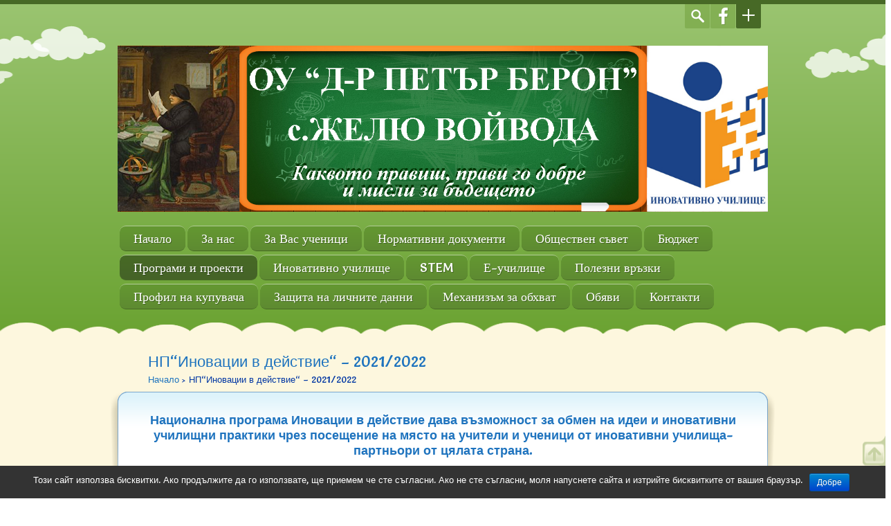

--- FILE ---
content_type: text/html; charset=UTF-8
request_url: http://www.ou-zhelyu-voyvoda.com/%D0%BD%D0%BF%D0%B8%D0%BD%D0%BE%D0%B2%D0%B0%D1%86%D0%B8%D0%B8-%D0%B2-%D0%B4%D0%B5%D0%B9%D1%81%D1%82%D0%B2%D0%B8%D0%B5-2021-2022/
body_size: 12160
content:

<!DOCTYPE html>
<!--[if lte IE 8]><html class="ie8 no-js" lang="en"><![endif]-->
<!--[if IE 9]><html class="ie9 no-js" lang="en"><![endif]-->
<html class="not-ie no-js" xmlns="http://www.w3.org/1999/xhtml" lang="bg-BG">
	<head>
		<meta http-equiv="Content-Type" content="text/html; charset=UTF-8" />
		<meta name="viewport" content="width=device-width, initial-scale=1, maximum-scale=1">

		<link rel="shortcut icon" href="http://www.daskalo.com/oupetarberonjv/wp-content/themes/happykids/core/admin/look/images/favicon.png" />		
		<title>НП&quot;Иновации в действие&quot; - 2021/2022 - ИНОВАТИВНО УЧИЛИЩЕ - ОСНОВНО УЧИЛИЩЕ &quot;Д-Р ПЕТЪР БЕРОН&quot; - С. ЖЕЛЮ ВОЙВОДАИНОВАТИВНО УЧИЛИЩЕ &#8211; ОСНОВНО УЧИЛИЩЕ &quot;Д-Р ПЕТЪР БЕРОН&quot; &#8211; С. ЖЕЛЮ ВОЙВОДА</title>
	<script>
  (function(i,s,o,g,r,a,m){i['GoogleAnalyticsObject']=r;i[r]=i[r]||function(){
  (i[r].q=i[r].q||[]).push(arguments)},i[r].l=1*new Date();a=s.createElement(o),
  m=s.getElementsByTagName(o)[0];a.async=1;a.src=g;m.parentNode.insertBefore(a,m)
  })(window,document,'script','https://www.google-analytics.com/analytics.js','ga');

  ga('create', 'UA-98799547-1', 'auto');
  ga('send', 'pageview');

</script>
<!-- This site is optimized with the Yoast SEO plugin v11.5 - https://yoast.com/wordpress/plugins/seo/ -->
<link rel="canonical" href="http://www.ou-zhelyu-voyvoda.com/%d0%bd%d0%bf%d0%b8%d0%bd%d0%be%d0%b2%d0%b0%d1%86%d0%b8%d0%b8-%d0%b2-%d0%b4%d0%b5%d0%b9%d1%81%d1%82%d0%b2%d0%b8%d0%b5-2021-2022/" />
<meta property="og:locale" content="bg_BG" />
<meta property="og:type" content="article" />
<meta property="og:title" content="НП&quot;Иновации в действие&quot; - 2021/2022 - ИНОВАТИВНО УЧИЛИЩЕ - ОСНОВНО УЧИЛИЩЕ &quot;Д-Р ПЕТЪР БЕРОН&quot; - С. ЖЕЛЮ ВОЙВОДА" />
<meta property="og:description" content="Национална програма Иновации в действие дава възможност за обмен на идеи и иновативни училищни практики чрез посещение на място на учители и ученици от иновативни училища-партньори от цялата страна. Основната цел на програмата е да се повиши качеството на образователния процес чрез увеличаване на интерактивността и активното участие на учениците посредством иновативни педагогически методи, както &hellip;" />
<meta property="og:url" content="http://www.ou-zhelyu-voyvoda.com/%d0%bd%d0%bf%d0%b8%d0%bd%d0%be%d0%b2%d0%b0%d1%86%d0%b8%d0%b8-%d0%b2-%d0%b4%d0%b5%d0%b9%d1%81%d1%82%d0%b2%d0%b8%d0%b5-2021-2022/" />
<meta property="og:site_name" content="ИНОВАТИВНО УЧИЛИЩЕ - ОСНОВНО УЧИЛИЩЕ &quot;Д-Р ПЕТЪР БЕРОН&quot; - С. ЖЕЛЮ ВОЙВОДА" />
<meta property="article:publisher" content="https://www.facebook.com/Основно-училище-Д-р-Петър-Берон-сЖелю-войвода-104750408889235/" />
<meta name="twitter:card" content="summary_large_image" />
<meta name="twitter:description" content="Национална програма Иновации в действие дава възможност за обмен на идеи и иновативни училищни практики чрез посещение на място на учители и ученици от иновативни училища-партньори от цялата страна. Основната цел на програмата е да се повиши качеството на образователния процес чрез увеличаване на интерактивността и активното участие на учениците посредством иновативни педагогически методи, както [&hellip;]" />
<meta name="twitter:title" content="НП&quot;Иновации в действие&quot; - 2021/2022 - ИНОВАТИВНО УЧИЛИЩЕ - ОСНОВНО УЧИЛИЩЕ &quot;Д-Р ПЕТЪР БЕРОН&quot; - С. ЖЕЛЮ ВОЙВОДА" />
<script type='application/ld+json' class='yoast-schema-graph yoast-schema-graph--main'>{"@context":"https://schema.org","@graph":[{"@type":"Organization","@id":"http://www.ou-zhelyu-voyvoda.com/#organization","name":"\u041e\u0441\u043d\u043e\u0432\u043d\u043e \u0443\u0447\u0438\u043b\u0438\u0449\u0435 \"\u0414-\u0440 \u041f\u0435\u0442\u044a\u0440 \u0411\u0435\u0440\u043e\u043d\", \u0441.\u0416\u0435\u043b\u044e \u0432\u043e\u0439\u0432\u043e\u0434\u0430\"","url":"http://www.ou-zhelyu-voyvoda.com/","sameAs":["https://www.facebook.com/\u041e\u0441\u043d\u043e\u0432\u043d\u043e-\u0443\u0447\u0438\u043b\u0438\u0449\u0435-\u0414-\u0440-\u041f\u0435\u0442\u044a\u0440-\u0411\u0435\u0440\u043e\u043d-\u0441\u0416\u0435\u043b\u044e-\u0432\u043e\u0439\u0432\u043e\u0434\u0430-104750408889235/"],"logo":{"@type":"ImageObject","@id":"http://www.ou-zhelyu-voyvoda.com/#logo","url":"http://www.ou-zhelyu-voyvoda.com/files/2022/05/\u041f\u0420\u041e\u0413\u0420\u0410\u041c\u0410-\u0437\u0430-\u0434\u0435\u0439\u043d\u043e\u0441\u0442\u0438-\u0438-\u0438\u043d\u0438\u0446\u0438\u0430\u0442\u0438\u0432\u0438-\u0437\u0430-\u043e\u0442\u0431\u0435\u043b\u044f\u0437\u0432\u0430\u043d\u0435-\u043d\u0430-100-\u0433\u043e\u0434\u0438\u0448\u043d\u0438\u043d\u0430\u0442\u0430-\u043d\u0430-\u0443\u0447\u0438\u043b\u0438\u0449\u0435\u0442\u043e-20.04.21_page-0003.jpg","width":1241,"height":1755,"caption":"\u041e\u0441\u043d\u043e\u0432\u043d\u043e \u0443\u0447\u0438\u043b\u0438\u0449\u0435 \"\u0414-\u0440 \u041f\u0435\u0442\u044a\u0440 \u0411\u0435\u0440\u043e\u043d\", \u0441.\u0416\u0435\u043b\u044e \u0432\u043e\u0439\u0432\u043e\u0434\u0430\""},"image":{"@id":"http://www.ou-zhelyu-voyvoda.com/#logo"}},{"@type":"WebSite","@id":"http://www.ou-zhelyu-voyvoda.com/#website","url":"http://www.ou-zhelyu-voyvoda.com/","name":"\u0418\u041d\u041e\u0412\u0410\u0422\u0418\u0412\u041d\u041e \u0423\u0427\u0418\u041b\u0418\u0429\u0415 - \u041e\u0421\u041d\u041e\u0412\u041d\u041e \u0423\u0427\u0418\u041b\u0418\u0429\u0415 &quot;\u0414-\u0420 \u041f\u0415\u0422\u042a\u0420 \u0411\u0415\u0420\u041e\u041d&quot; - \u0421. \u0416\u0415\u041b\u042e \u0412\u041e\u0419\u0412\u041e\u0414\u0410","publisher":{"@id":"http://www.ou-zhelyu-voyvoda.com/#organization"},"potentialAction":{"@type":"SearchAction","target":"http://www.ou-zhelyu-voyvoda.com/?s={search_term_string}","query-input":"required name=search_term_string"}},{"@type":"WebPage","@id":"http://www.ou-zhelyu-voyvoda.com/%d0%bd%d0%bf%d0%b8%d0%bd%d0%be%d0%b2%d0%b0%d1%86%d0%b8%d0%b8-%d0%b2-%d0%b4%d0%b5%d0%b9%d1%81%d1%82%d0%b2%d0%b8%d0%b5-2021-2022/#webpage","url":"http://www.ou-zhelyu-voyvoda.com/%d0%bd%d0%bf%d0%b8%d0%bd%d0%be%d0%b2%d0%b0%d1%86%d0%b8%d0%b8-%d0%b2-%d0%b4%d0%b5%d0%b9%d1%81%d1%82%d0%b2%d0%b8%d0%b5-2021-2022/","inLanguage":"bg-BG","name":"\u041d\u041f&quot;\u0418\u043d\u043e\u0432\u0430\u0446\u0438\u0438 \u0432 \u0434\u0435\u0439\u0441\u0442\u0432\u0438\u0435&quot; - 2021/2022 - \u0418\u041d\u041e\u0412\u0410\u0422\u0418\u0412\u041d\u041e \u0423\u0427\u0418\u041b\u0418\u0429\u0415 - \u041e\u0421\u041d\u041e\u0412\u041d\u041e \u0423\u0427\u0418\u041b\u0418\u0429\u0415 &quot;\u0414-\u0420 \u041f\u0415\u0422\u042a\u0420 \u0411\u0415\u0420\u041e\u041d&quot; - \u0421. \u0416\u0415\u041b\u042e \u0412\u041e\u0419\u0412\u041e\u0414\u0410","isPartOf":{"@id":"http://www.ou-zhelyu-voyvoda.com/#website"},"datePublished":"2021-11-07T18:11:06+00:00","dateModified":"2021-11-09T11:41:02+00:00"}]}</script>
<!-- / Yoast SEO plugin. -->

<link rel='dns-prefetch' href='//s.w.org' />
<link rel="alternate" type="application/rss+xml" title="ИНОВАТИВНО УЧИЛИЩЕ - ОСНОВНО УЧИЛИЩЕ &quot;Д-Р ПЕТЪР БЕРОН&quot; - С. ЖЕЛЮ ВОЙВОДА &raquo; Хранилка" href="http://www.ou-zhelyu-voyvoda.com/feed/" />
<link rel="alternate" type="application/rss+xml" title="ИНОВАТИВНО УЧИЛИЩЕ - ОСНОВНО УЧИЛИЩЕ &quot;Д-Р ПЕТЪР БЕРОН&quot; - С. ЖЕЛЮ ВОЙВОДА &raquo; Хранилка за коментари" href="http://www.ou-zhelyu-voyvoda.com/comments/feed/" />
		<script type="text/javascript">
			window._wpemojiSettings = {"baseUrl":"https:\/\/s.w.org\/images\/core\/emoji\/12.0.0-1\/72x72\/","ext":".png","svgUrl":"https:\/\/s.w.org\/images\/core\/emoji\/12.0.0-1\/svg\/","svgExt":".svg","source":{"concatemoji":"http:\/\/www.ou-zhelyu-voyvoda.com\/wp-includes\/js\/wp-emoji-release.min.js?ver=5.2.15"}};
			!function(e,a,t){var n,r,o,i=a.createElement("canvas"),p=i.getContext&&i.getContext("2d");function s(e,t){var a=String.fromCharCode;p.clearRect(0,0,i.width,i.height),p.fillText(a.apply(this,e),0,0);e=i.toDataURL();return p.clearRect(0,0,i.width,i.height),p.fillText(a.apply(this,t),0,0),e===i.toDataURL()}function c(e){var t=a.createElement("script");t.src=e,t.defer=t.type="text/javascript",a.getElementsByTagName("head")[0].appendChild(t)}for(o=Array("flag","emoji"),t.supports={everything:!0,everythingExceptFlag:!0},r=0;r<o.length;r++)t.supports[o[r]]=function(e){if(!p||!p.fillText)return!1;switch(p.textBaseline="top",p.font="600 32px Arial",e){case"flag":return s([55356,56826,55356,56819],[55356,56826,8203,55356,56819])?!1:!s([55356,57332,56128,56423,56128,56418,56128,56421,56128,56430,56128,56423,56128,56447],[55356,57332,8203,56128,56423,8203,56128,56418,8203,56128,56421,8203,56128,56430,8203,56128,56423,8203,56128,56447]);case"emoji":return!s([55357,56424,55356,57342,8205,55358,56605,8205,55357,56424,55356,57340],[55357,56424,55356,57342,8203,55358,56605,8203,55357,56424,55356,57340])}return!1}(o[r]),t.supports.everything=t.supports.everything&&t.supports[o[r]],"flag"!==o[r]&&(t.supports.everythingExceptFlag=t.supports.everythingExceptFlag&&t.supports[o[r]]);t.supports.everythingExceptFlag=t.supports.everythingExceptFlag&&!t.supports.flag,t.DOMReady=!1,t.readyCallback=function(){t.DOMReady=!0},t.supports.everything||(n=function(){t.readyCallback()},a.addEventListener?(a.addEventListener("DOMContentLoaded",n,!1),e.addEventListener("load",n,!1)):(e.attachEvent("onload",n),a.attachEvent("onreadystatechange",function(){"complete"===a.readyState&&t.readyCallback()})),(n=t.source||{}).concatemoji?c(n.concatemoji):n.wpemoji&&n.twemoji&&(c(n.twemoji),c(n.wpemoji)))}(window,document,window._wpemojiSettings);
		</script>
		<style type="text/css">
img.wp-smiley,
img.emoji {
	display: inline !important;
	border: none !important;
	box-shadow: none !important;
	height: 1em !important;
	width: 1em !important;
	margin: 0 .07em !important;
	vertical-align: -0.1em !important;
	background: none !important;
	padding: 0 !important;
}
</style>
	<link rel='stylesheet' id='wp-block-library-css'  href='http://www.ou-zhelyu-voyvoda.com/wp-includes/css/dist/block-library/style.min.css?ver=5.2.15' type='text/css' media='all' />
<link rel='stylesheet' id='cookie-notice-front-css'  href='http://www.ou-zhelyu-voyvoda.com/wp-content/plugins/cookie-notice/css/front.min.css?ver=5.2.15' type='text/css' media='all' />
<link rel='stylesheet' id='styles-css'  href='http://www.ou-zhelyu-voyvoda.com/wp-content/themes/happykids/style.css?ver=5.2.15' type='text/css' media='all' />
<link rel='stylesheet' id='flexslider-css'  href='http://www.ou-zhelyu-voyvoda.com/wp-content/plugins/js_composer/assets/lib/bower/flexslider/flexslider.min.css?ver=5.5.5' type='text/css' media='all' />
<link rel='stylesheet' id='font-awesome-css'  href='http://www.ou-zhelyu-voyvoda.com/wp-content/plugins/js_composer/assets/lib/bower/font-awesome/css/font-awesome.min.css?ver=5.5.5' type='text/css' media='all' />
<link rel='stylesheet' id='video-js-css'  href='http://www.ou-zhelyu-voyvoda.com/wp-content/themes/happykids/front/css/video-js.css?ver=5.2.15' type='text/css' media='all' />
<link rel='stylesheet' id='prettyPhoto-css'  href='http://www.ou-zhelyu-voyvoda.com/wp-content/themes/happykids/front/css/prettyPhoto.css?ver=5.2.15' type='text/css' media='all' />
<link rel='stylesheet' id='camera-css'  href='http://www.ou-zhelyu-voyvoda.com/wp-content/themes/happykids/front/css/camera.css?ver=5.2.15' type='text/css' media='all' />
<link rel='stylesheet' id='flexnav-css'  href='http://www.ou-zhelyu-voyvoda.com/wp-content/themes/happykids/front/css/flexnav.css?ver=5.2.15' type='text/css' media='all' />
<link rel='stylesheet' id='theme-skin-php-css'  href='http://www.ou-zhelyu-voyvoda.com/wp-content/themes/happykids/front/css/skin.php?ver=5.2.15' type='text/css' media='all' />
<script type='text/javascript' src='http://www.ou-zhelyu-voyvoda.com/wp-includes/js/jquery/jquery.js?ver=1.12.4-wp'></script>
<script type='text/javascript' src='http://www.ou-zhelyu-voyvoda.com/wp-includes/js/jquery/jquery-migrate.min.js?ver=1.4.1'></script>
<script type='text/javascript'>
/* <![CDATA[ */
var cnArgs = {"ajaxurl":"http:\/\/www.ou-zhelyu-voyvoda.com\/wp-admin\/admin-ajax.php","hideEffect":"fade","onScroll":"","onScrollOffset":"100","cookieName":"cookie_notice_accepted","cookieValue":"true","cookieTime":"2592000","cookiePath":"\/","cookieDomain":"www.ou-zhelyu-voyvoda.com","redirection":"","cache":"","refuse":"no","revoke_cookies":"0","revoke_cookies_opt":"automatic","secure":"0"};
/* ]]> */
</script>
<script type='text/javascript' src='http://www.ou-zhelyu-voyvoda.com/wp-content/plugins/cookie-notice/js/front.min.js?ver=1.2.46'></script>
<script type='text/javascript' src='http://www.ou-zhelyu-voyvoda.com/wp-content/themes/happykids/front/js/modernizr.custom.js?ver=1.0'></script>
<script type='text/javascript' src='http://www.ou-zhelyu-voyvoda.com/wp-content/themes/happykids/front/js/flickr.js?ver=1.0'></script>
<link rel='https://api.w.org/' href='http://www.ou-zhelyu-voyvoda.com/wp-json/' />
<link rel="EditURI" type="application/rsd+xml" title="RSD" href="http://www.ou-zhelyu-voyvoda.com/xmlrpc.php?rsd" />
<link rel="wlwmanifest" type="application/wlwmanifest+xml" href="http://www.ou-zhelyu-voyvoda.com/wp-includes/wlwmanifest.xml" /> 
<meta name="generator" content="WordPress 5.2.15" />
<link rel='shortlink' href='http://www.ou-zhelyu-voyvoda.com/?p=4826' />
<link rel="alternate" type="application/json+oembed" href="http://www.ou-zhelyu-voyvoda.com/wp-json/oembed/1.0/embed?url=http%3A%2F%2Fwww.ou-zhelyu-voyvoda.com%2F%25d0%25bd%25d0%25bf%25d0%25b8%25d0%25bd%25d0%25be%25d0%25b2%25d0%25b0%25d1%2586%25d0%25b8%25d0%25b8-%25d0%25b2-%25d0%25b4%25d0%25b5%25d0%25b9%25d1%2581%25d1%2582%25d0%25b2%25d0%25b8%25d0%25b5-2021-2022%2F" />
<link rel="alternate" type="text/xml+oembed" href="http://www.ou-zhelyu-voyvoda.com/wp-json/oembed/1.0/embed?url=http%3A%2F%2Fwww.ou-zhelyu-voyvoda.com%2F%25d0%25bd%25d0%25bf%25d0%25b8%25d0%25bd%25d0%25be%25d0%25b2%25d0%25b0%25d1%2586%25d0%25b8%25d0%25b8-%25d0%25b2-%25d0%25b4%25d0%25b5%25d0%25b9%25d1%2581%25d1%2582%25d0%25b2%25d0%25b8%25d0%25b5-2021-2022%2F&#038;format=xml" />
    <style>
    body #wrapper #footer #site-generator
    {
        width:100%;
    }
    body #wrapper #footer #site-generator a
    {
        width:200px;
        float:right;
    }
    body #wrapper #footer #site-generator .daskalo_footer_link
    {
        float:none;
        width:inherit;
        background:none;
        padding:0px;
        text-decoration:underline;
    }
    </style><meta name="generator" content="Powered by WPBakery Page Builder - drag and drop page builder for WordPress."/>
<!--[if lte IE 9]><link rel="stylesheet" type="text/css" href="http://www.ou-zhelyu-voyvoda.com/wp-content/plugins/js_composer/assets/css/vc_lte_ie9.min.css" media="screen"><![endif]--><link rel="icon" href="http://www.ou-zhelyu-voyvoda.com/files/2022/05/cropped-ПРОГРАМА-за-дейности-и-инициативи-за-отбелязване-на-100-годишнината-на-училището-20.04.21_page-0003-32x32.jpg" sizes="32x32" />
<link rel="icon" href="http://www.ou-zhelyu-voyvoda.com/files/2022/05/cropped-ПРОГРАМА-за-дейности-и-инициативи-за-отбелязване-на-100-годишнината-на-училището-20.04.21_page-0003-192x192.jpg" sizes="192x192" />
<link rel="apple-touch-icon-precomposed" href="http://www.ou-zhelyu-voyvoda.com/files/2022/05/cropped-ПРОГРАМА-за-дейности-и-инициативи-за-отбелязване-на-100-годишнината-на-училището-20.04.21_page-0003-180x180.jpg" />
<meta name="msapplication-TileImage" content="http://www.ou-zhelyu-voyvoda.com/files/2022/05/cropped-ПРОГРАМА-за-дейности-и-инициативи-за-отбелязване-на-100-годишнината-на-училището-20.04.21_page-0003-270x270.jpg" />
<noscript><style type="text/css"> .wpb_animate_when_almost_visible { opacity: 1; }</style></noscript>	</head>
					<body class="page-template-default page page-id-4826 secondary-page t-green t-pattern-6 cookies-not-set wpb-js-composer js-comp-ver-5.5.5 vc_responsive" style="color:#0036a3;">
		
			<!-- HEADER BEGIN -->
			<div class="top-panel">
				<div class="l-page-width clearfix">
					<div class="tweets">
						<li id="archives-2" class="widget widget_archive"><h3 class="widget-title">Архив</h3>		<label class="screen-reader-text" for="archives-dropdown-2">Архив</label>
		<select id="archives-dropdown-2" name="archive-dropdown">
			
			<option value="">- Избор на месец -</option>
				<option value='http://www.ou-zhelyu-voyvoda.com/2019/06/'> юни 2019 &nbsp;(2)</option>
	<option value='http://www.ou-zhelyu-voyvoda.com/2019/05/'> май 2019 &nbsp;(4)</option>
	<option value='http://www.ou-zhelyu-voyvoda.com/2019/04/'> април 2019 &nbsp;(1)</option>
	<option value='http://www.ou-zhelyu-voyvoda.com/2019/03/'> март 2019 &nbsp;(5)</option>
	<option value='http://www.ou-zhelyu-voyvoda.com/2019/02/'> февруари 2019 &nbsp;(4)</option>
	<option value='http://www.ou-zhelyu-voyvoda.com/2019/01/'> януари 2019 &nbsp;(2)</option>
	<option value='http://www.ou-zhelyu-voyvoda.com/2018/12/'> декември 2018 &nbsp;(2)</option>
	<option value='http://www.ou-zhelyu-voyvoda.com/2018/11/'> ноември 2018 &nbsp;(5)</option>
	<option value='http://www.ou-zhelyu-voyvoda.com/2018/10/'> октомври 2018 &nbsp;(2)</option>
	<option value='http://www.ou-zhelyu-voyvoda.com/2018/09/'> септември 2018 &nbsp;(2)</option>
	<option value='http://www.ou-zhelyu-voyvoda.com/2018/06/'> юни 2018 &nbsp;(3)</option>
	<option value='http://www.ou-zhelyu-voyvoda.com/2018/04/'> април 2018 &nbsp;(1)</option>
	<option value='http://www.ou-zhelyu-voyvoda.com/2018/03/'> март 2018 &nbsp;(5)</option>
	<option value='http://www.ou-zhelyu-voyvoda.com/2018/02/'> февруари 2018 &nbsp;(2)</option>
	<option value='http://www.ou-zhelyu-voyvoda.com/2017/12/'> декември 2017 &nbsp;(1)</option>
	<option value='http://www.ou-zhelyu-voyvoda.com/2017/11/'> ноември 2017 &nbsp;(3)</option>
	<option value='http://www.ou-zhelyu-voyvoda.com/2017/09/'> септември 2017 &nbsp;(2)</option>
	<option value='http://www.ou-zhelyu-voyvoda.com/2017/06/'> юни 2017 &nbsp;(1)</option>
	<option value='http://www.ou-zhelyu-voyvoda.com/2017/05/'> май 2017 &nbsp;(4)</option>
	<option value='http://www.ou-zhelyu-voyvoda.com/2017/04/'> април 2017 &nbsp;(1)</option>
	<option value='http://www.ou-zhelyu-voyvoda.com/2017/03/'> март 2017 &nbsp;(8)</option>
	<option value='http://www.ou-zhelyu-voyvoda.com/2017/02/'> февруари 2017 &nbsp;(2)</option>

		</select>

<script type='text/javascript'>
/* <![CDATA[ */
(function() {
	var dropdown = document.getElementById( "archives-dropdown-2" );
	function onSelectChange() {
		if ( dropdown.options[ dropdown.selectedIndex ].value !== '' ) {
			document.location.href = this.options[ this.selectedIndex ].value;
		}
	}
	dropdown.onchange = onSelectChange;
})();
/* ]]> */
</script>

		</li>
					</div>
				</div>
			</div><!--/ .top-panel-->
			
		<div class="kids-bg-level-1">
			
			<header id="kids_header">

				<div class="l-page-width clearfix">

					<div class="bg-level-1-left" id="bg-level-1-left"></div>
					<div class="bg-level-1-right" id="bg-level-1-right"></div>

					<ul class="kids_social">
						<li class="openbtn"><a href="#"></a></li>						<li class="facebook"><a href="https://www.facebook.com/104750408889235/posts/" title="Фейсбук" target="_blank"><i class="fa fa-facebook fa-2x"></i></a><span style="background-color: #006ed1;"></span></li>						<li class="search"><a href="#" title="Търсене"></a><span></span></li><li><form role="search" id="search-form" method="get" action="http://www.ou-zhelyu-voyvoda.com/" >
					<input type="text" value="" name="s" id="s" />
					<input class="button medium button-style1" type="submit" id="search-submit" value="Search" />
				</form></li>						</ul><!-- .kids_social -->

					<div class="kids_clear"></div>

					<div id="kids_logo_block" style="text-align:center; " ><a id="kids_logo_text" href="http://www.ou-zhelyu-voyvoda.com"><img src="http://www.daskalo.com/oupetarberonjv/files/2018/10/8951477.jpg" alt="ИНОВАТИВНО УЧИЛИЩЕ - ОСНОВНО УЧИЛИЩЕ &quot;Д-Р ПЕТЪР БЕРОН&quot; - С. ЖЕЛЮ ВОЙВОДА" title="ИНОВАТИВНО УЧИЛИЩЕ - ОСНОВНО УЧИЛИЩЕ &quot;Д-Р ПЕТЪР БЕРОН&quot; - С. ЖЕЛЮ ВОЙВОДА" style="max-width:100%;" /></a></div>
					<nav id="kids_main_nav" style="text-align:center" >
						<div class="menu-button">
							<span class="menu-button-line"></span>
							<span class="menu-button-line"></span>
							<span class="menu-button-line"></span>
						</div>
<ul id="menu-main" class="clearfix flexnav " data-breakpoint="800"style="display:inline-block"><li id="menu-item-328" class="menu-item menu-item-type-custom menu-item-object-custom menu-item-home menu-item-328"><a href="http://www.ou-zhelyu-voyvoda.com">Начало</a></li>
<li id="menu-item-316" class="menu-item menu-item-type-post_type menu-item-object-page menu-item-has-children menu-item-316"><a href="http://www.ou-zhelyu-voyvoda.com/%d0%b7%d0%b0-%d0%bd%d0%b0%d1%81/">За нас</a>
<ul class="sub-menu">
	<li id="menu-item-341" class="menu-item menu-item-type-post_type menu-item-object-page menu-item-341"><a href="http://www.ou-zhelyu-voyvoda.com/%d0%b8%d1%81%d1%82%d0%be%d1%80%d0%b8%d1%8f/">История</a></li>
	<li id="menu-item-318" class="menu-item menu-item-type-post_type menu-item-object-page menu-item-318"><a href="http://www.ou-zhelyu-voyvoda.com/%d1%80%d1%8a%d0%ba%d0%be%d0%b2%d0%be%d0%b4%d1%81%d1%82%d0%b2%d0%be/">Ръководство</a></li>
	<li id="menu-item-340" class="menu-item menu-item-type-post_type menu-item-object-page menu-item-340"><a href="http://www.ou-zhelyu-voyvoda.com/%d1%83%d1%87%d0%b8%d1%82%d0%b5%d0%bb%d0%b8/">Учители</a></li>
	<li id="menu-item-320" class="menu-item menu-item-type-post_type menu-item-object-page menu-item-320"><a href="http://www.ou-zhelyu-voyvoda.com/%d0%b0%d0%b4%d0%bc%d0%b8%d0%bd%d0%b8%d1%81%d1%82%d1%80%d0%b0%d1%86%d0%b8%d1%8f/">Администрация</a></li>
</ul>
</li>
<li id="menu-item-324" class="menu-item menu-item-type-post_type menu-item-object-page menu-item-has-children menu-item-324"><a href="http://www.ou-zhelyu-voyvoda.com/%d0%b7%d0%b0-%d0%b2%d0%b0%d1%81-%d1%83%d1%87%d0%b5%d0%bd%d0%b8%d1%86%d0%b8/">За Вас ученици</a>
<ul class="sub-menu">
	<li id="menu-item-4428" class="menu-item menu-item-type-post_type menu-item-object-page menu-item-4428"><a href="http://www.ou-zhelyu-voyvoda.com/%d0%b3%d1%80%d0%b0%d1%84%d0%b8%d1%86%d0%b8/">Графици</a></li>
	<li id="menu-item-359" class="menu-item menu-item-type-post_type menu-item-object-page menu-item-359"><a href="http://www.ou-zhelyu-voyvoda.com/%d1%81%d0%b5%d0%b4%d0%bc%d0%b8%d1%87%d0%bd%d0%be-%d1%80%d0%b0%d0%b7%d0%bf%d0%b8%d1%81%d0%b0%d0%bd%d0%b8%d0%b5/">Седмично разписание</a></li>
	<li id="menu-item-975" class="menu-item menu-item-type-post_type menu-item-object-page menu-item-975"><a href="http://www.ou-zhelyu-voyvoda.com/%d0%b2%d0%b0%d0%ba%d0%b0%d0%bd%d1%86%d0%b8%d0%b8/">Ваканции</a></li>
	<li id="menu-item-4917" class="menu-item menu-item-type-post_type menu-item-object-page menu-item-4917"><a href="http://www.ou-zhelyu-voyvoda.com/%d1%81%d0%b0%d0%bc%d0%be%d1%81%d1%82%d0%be%d1%8f%d1%82%d0%b5%d0%bb%d0%bd%d0%b0-%d1%84%d0%be%d1%80%d0%bc%d0%b0-%d0%bd%d0%b0-%d0%be%d0%b1%d1%83%d1%87%d0%b5%d0%bd%d0%b8%d0%b5/">Самостоятелна форма на обучение</a></li>
	<li id="menu-item-3711" class="menu-item menu-item-type-post_type menu-item-object-page menu-item-3711"><a href="http://www.ou-zhelyu-voyvoda.com/%d0%bf%d0%be%d0%bf%d1%80%d0%b0%d0%b2%d0%b8%d1%82%d0%b5%d0%bb%d0%bd%d0%b8-%d0%b8%d0%b7%d0%bf%d0%b8%d1%82%d0%b8/">Поправителни изпити</a></li>
	<li id="menu-item-360" class="menu-item menu-item-type-post_type menu-item-object-page menu-item-360"><a href="http://www.ou-zhelyu-voyvoda.com/%d0%bf%d1%80%d0%b8%d0%b5%d0%bc/">Прием</a></li>
	<li id="menu-item-4406" class="menu-item menu-item-type-post_type menu-item-object-page menu-item-4406"><a href="http://www.ou-zhelyu-voyvoda.com/%d1%81%d0%b2%d0%be%d0%b1%d0%be%d0%b4%d0%bd%d0%b8-%d0%bc%d0%b5%d1%81%d1%82%d0%b0/">Свободни места</a></li>
	<li id="menu-item-4242" class="menu-item menu-item-type-post_type menu-item-object-page menu-item-4242"><a href="http://www.ou-zhelyu-voyvoda.com/%d0%b7%d0%b0-%d0%b2%d0%b0%d1%81-%d1%81%d0%b5%d0%b4%d0%bc%d0%be%d0%ba%d0%bb%d0%b0%d1%81%d0%bd%d0%b8%d1%86%d0%b8/">За вас, седмокласници</a></li>
	<li id="menu-item-2937" class="menu-item menu-item-type-post_type menu-item-object-page menu-item-2937"><a href="http://www.ou-zhelyu-voyvoda.com/%d0%b1%d0%bb%d0%b0%d0%bd%d0%ba%d0%b8/">Бланки</a></li>
	<li id="menu-item-4170" class="menu-item menu-item-type-post_type menu-item-object-page menu-item-4170"><a href="http://www.ou-zhelyu-voyvoda.com/%d1%83%d1%81%d0%bb%d1%83%d0%b3%d0%b8/">Административни Услуги</a></li>
	<li id="menu-item-2655" class="menu-item menu-item-type-post_type menu-item-object-page menu-item-2655"><a href="http://www.ou-zhelyu-voyvoda.com/%d0%ba%d0%b0%d0%b1%d0%b8%d0%bd%d0%b5%d1%82-%d0%bf%d0%be-%d1%83%d1%87%d0%b8%d0%bb%d0%b8%d1%89%d0%bd%d0%b0-%d0%bc%d0%b5%d0%b4%d0%b8%d0%b0%d1%86%d0%b8%d1%8f/">Кабинет по училищна медиация</a></li>
</ul>
</li>
<li id="menu-item-322" class="menu-item menu-item-type-post_type menu-item-object-page menu-item-322"><a href="http://www.ou-zhelyu-voyvoda.com/%d0%bd%d0%be%d1%80%d0%bc%d0%b0%d1%82%d0%b8%d0%b2%d0%bd%d0%b8-%d0%b4%d0%be%d0%ba%d1%83%d0%bc%d0%b5%d0%bd%d1%82%d0%b8/">Нормативни документи</a></li>
<li id="menu-item-326" class="menu-item menu-item-type-post_type menu-item-object-page menu-item-has-children menu-item-326"><a href="http://www.ou-zhelyu-voyvoda.com/%d0%be%d0%b1%d1%89%d0%b5%d1%81%d1%82%d0%b2%d0%b5%d0%bd-%d1%81%d1%8a%d0%b2%d0%b5%d1%82-2/">Обществен съвет</a>
<ul class="sub-menu">
	<li id="menu-item-1448" class="menu-item menu-item-type-post_type menu-item-object-page menu-item-1448"><a href="http://www.ou-zhelyu-voyvoda.com/%d1%81%d1%8a%d1%81%d1%82%d0%b0%d0%b2/">Състав</a></li>
	<li id="menu-item-1451" class="menu-item menu-item-type-post_type menu-item-object-page menu-item-1451"><a href="http://www.ou-zhelyu-voyvoda.com/%d0%b7%d0%b0%d1%81%d0%b5%d0%b4%d0%b0%d0%bd%d0%b8%d1%8f/">Заседания</a></li>
	<li id="menu-item-1445" class="menu-item menu-item-type-post_type menu-item-object-page menu-item-1445"><a href="http://www.ou-zhelyu-voyvoda.com/%d1%80%d0%b5%d1%88%d0%b5%d0%bd%d0%b8%d1%8f/">Решения</a></li>
</ul>
</li>
<li id="menu-item-363" class="menu-item menu-item-type-post_type menu-item-object-page menu-item-363"><a href="http://www.ou-zhelyu-voyvoda.com/%d0%b1%d1%8e%d0%b4%d0%b6%d0%b5%d1%82/">Бюджет</a></li>
<li id="menu-item-2338" class="menu-item menu-item-type-post_type menu-item-object-page current-menu-ancestor current_page_ancestor menu-item-has-children menu-item-2338"><a href="http://www.ou-zhelyu-voyvoda.com/%d0%bf%d1%80%d0%be%d0%b5%d0%ba%d1%82%d0%b8-%d0%b8-%d0%bf%d1%80%d0%be%d0%b3%d1%80%d0%b0%d0%bc%d0%b8/">Програми и проекти</a>
<ul class="sub-menu">
	<li id="menu-item-4814" class="menu-item menu-item-type-post_type menu-item-object-page menu-item-4814"><a href="http://www.ou-zhelyu-voyvoda.com/%d1%82%d0%b5%d0%ba%d1%83%d1%89%d0%b8-%d0%bf%d1%80%d0%be%d0%b5%d0%ba%d1%82%d0%b8/">текущи проекти</a></li>
	<li id="menu-item-4817" class="menu-item menu-item-type-post_type menu-item-object-page current-menu-ancestor current-menu-parent current_page_parent current_page_ancestor menu-item-has-children menu-item-4817"><a href="http://www.ou-zhelyu-voyvoda.com/%d1%80%d0%b5%d0%b0%d0%bb%d0%b8%d0%b7%d0%b8%d1%80%d0%b0%d0%bd%d0%b8-%d0%bf%d1%80%d0%be%d0%b5%d0%ba%d1%82%d0%b8/">реализирани проекти</a>
	<ul class="sub-menu">
		<li id="menu-item-5428" class="menu-item menu-item-type-post_type menu-item-object-page menu-item-5428"><a href="http://www.ou-zhelyu-voyvoda.com/5427-2/">Занимания по интереси – 2022/2023</a></li>
		<li id="menu-item-5425" class="menu-item menu-item-type-post_type menu-item-object-page menu-item-5425"><a href="http://www.ou-zhelyu-voyvoda.com/%d0%bf%d1%80%d0%be%d0%b5%d0%ba%d1%82-%d1%80%d0%b0%d0%b2%d0%b5%d0%bd-%d0%b4%d0%be%d1%81%d1%82%d1%8a%d0%bf-%d0%b4%d0%be-%d1%83%d1%87%d0%b8%d0%bb%d0%b8%d1%89%d0%bd%d0%be-%d0%be%d0%b1%d1%80%d0%b0%d0%b7/">Проект „Равен достъп до училищно образование в условията на криза“-2022/2023</a></li>
		<li id="menu-item-5433" class="menu-item menu-item-type-post_type menu-item-object-page menu-item-5433"><a href="http://www.ou-zhelyu-voyvoda.com/%d0%bd%d0%bf-%d0%b8%d0%bd%d0%be%d0%b2%d0%b0%d1%86%d0%b8%d0%b8-%d0%b2-%d0%b4%d0%b5%d0%b9%d1%81%d1%82%d0%b2%d0%b8%d0%b5-2022-2023/">НП „Иновации в действие“ – 2022/2023</a></li>
		<li id="menu-item-5438" class="menu-item menu-item-type-post_type menu-item-object-page menu-item-5438"><a href="http://www.ou-zhelyu-voyvoda.com/%d0%bd%d0%bf%d0%b7%d0%b0%d0%b5%d0%b4%d0%bd%d0%be-%d0%b2-%d0%b8%d0%b7%d0%ba%d1%83%d1%81%d1%82%d0%b2%d0%b0%d1%82%d0%b0-%d0%b8-%d0%b2-%d1%81%d0%bf%d0%be%d1%80%d1%82%d0%b0-%d0%bc%d0%be/">НП„Заедно в изкуствата и в спорта“, Модул 2. Спорт</a></li>
		<li id="menu-item-4820" class="menu-item menu-item-type-post_type menu-item-object-page menu-item-4820"><a href="http://www.ou-zhelyu-voyvoda.com/%d0%bf%d1%80%d0%be%d0%b5%d0%ba%d1%82%d0%bf%d0%be%d0%b4%d0%ba%d1%80%d0%b5%d0%bf%d0%b0-%d0%b7%d0%b0-%d1%83%d1%81%d0%bf%d0%b5%d1%85-2021-2022/">Проект“Подкрепа за успех“ – 2021/2022</a></li>
		<li id="menu-item-4679" class="menu-item menu-item-type-post_type menu-item-object-page menu-item-4679"><a href="http://www.ou-zhelyu-voyvoda.com/4678-2/">Проект „Равен достъп до училищно образование в условията на криза“ &#8211; 2021/2022</a></li>
		<li id="menu-item-4909" class="menu-item menu-item-type-post_type menu-item-object-page menu-item-4909"><a href="http://www.ou-zhelyu-voyvoda.com/%d0%bd%d0%bf-%d1%83%d1%87%d0%b0%d1%81%d1%82%d0%b2%d0%b0%d0%b9-%d0%b8-%d0%bf%d1%80%d0%be%d0%bc%d0%b5%d0%bd%d1%8f%d0%b9-%d1%80%d0%be%d0%b4%d0%b8%d1%82%d0%b5%d0%bb%d1%8f%d1%82-%d0%b0%d0%ba/">НП „Участвай и променяй-родителят, активен партньор в училищния живот“ – 2021/2022</a></li>
		<li id="menu-item-4912" class="menu-item menu-item-type-post_type menu-item-object-page menu-item-4912"><a href="http://www.ou-zhelyu-voyvoda.com/%d0%bd%d0%bf%d0%b7%d0%b0%d0%b5%d0%b4%d0%bd%d0%be-%d0%b2-%d0%b3%d1%80%d0%b8%d0%b6%d0%b0%d1%82%d0%b0-%d0%b7%d0%b0-%d0%b2%d1%81%d0%b5%d0%ba%d0%b8-%d1%83%d1%87%d0%b5%d0%bd%d0%b8%d0%ba/">НП„Заедно в грижата за всеки ученик“ – 2021/2022</a></li>
		<li id="menu-item-4827" class="menu-item menu-item-type-post_type menu-item-object-page current-menu-item page_item page-item-4826 current_page_item menu-item-4827"><a href="http://www.ou-zhelyu-voyvoda.com/%d0%bd%d0%bf%d0%b8%d0%bd%d0%be%d0%b2%d0%b0%d1%86%d0%b8%d0%b8-%d0%b2-%d0%b4%d0%b5%d0%b9%d1%81%d1%82%d0%b2%d0%b8%d0%b5-2021-2022/" aria-current="page">НП“Иновации в действие“ – 2021/2022</a></li>
		<li id="menu-item-4505" class="menu-item menu-item-type-post_type menu-item-object-page menu-item-4505"><a href="http://www.ou-zhelyu-voyvoda.com/%d0%bd%d0%bf%d0%b8%d0%bd%d0%be%d0%b2%d0%b0%d1%86%d0%b8%d0%b8-%d0%b2-%d0%b4%d0%b5%d0%b9%d1%81%d1%82%d0%b2%d0%b8%d0%b5/">НП“Иновации в действие“</a></li>
		<li id="menu-item-4823" class="menu-item menu-item-type-post_type menu-item-object-page menu-item-4823"><a href="http://www.ou-zhelyu-voyvoda.com/%d0%bd%d0%bf-%d0%b7%d0%b0%d0%bd%d0%b8%d0%bc%d0%b0%d0%bd%d0%b8%d1%8f-%d0%bf%d0%be-%d0%b8%d0%bd%d1%82%d0%b5%d1%80%d0%b5%d1%81%d0%b8-2021-2022/">„Занимания по интереси“ – 2021/2022</a></li>
		<li id="menu-item-3912" class="menu-item menu-item-type-post_type menu-item-object-page menu-item-has-children menu-item-3912"><a href="http://www.ou-zhelyu-voyvoda.com/%d0%b7%d0%b0%d0%bd%d0%b8%d0%bc%d0%b0%d0%bd%d0%b8%d1%8f-%d0%bf%d0%be-%d0%b8%d0%bd%d1%82%d0%b5%d1%80%d0%b5%d1%81%d0%b8/">Занимания по интереси</a>
		<ul class="sub-menu">
			<li id="menu-item-4420" class="menu-item menu-item-type-post_type menu-item-object-page menu-item-4420"><a href="http://www.ou-zhelyu-voyvoda.com/%d0%bf%d1%83%d0%b1%d0%bb%d0%b8%d1%87%d0%bd%d0%b8-%d0%b8%d0%b7%d1%8f%d0%b2%d0%b8-2020-2021/">Публични изяви 2020/2021</a></li>
			<li id="menu-item-3918" class="menu-item menu-item-type-post_type menu-item-object-page menu-item-3918"><a href="http://www.ou-zhelyu-voyvoda.com/2019-2020/">Публични изяви – 2019/2020</a></li>
			<li id="menu-item-3915" class="menu-item menu-item-type-post_type menu-item-object-page menu-item-3915"><a href="http://www.ou-zhelyu-voyvoda.com/2018-2019/">Публични изяви – 2018/2019</a></li>
		</ul>
</li>
		<li id="menu-item-4210" class="menu-item menu-item-type-post_type menu-item-object-page menu-item-has-children menu-item-4210"><a href="http://www.ou-zhelyu-voyvoda.com/%d0%be%d0%b1%d1%80%d0%b0%d0%b7%d0%be%d0%b2%d0%b0%d0%bd%d0%b8%d0%b5-%d0%b7%d0%b0-%d1%83%d1%82%d1%80%d0%b5%d1%88%d0%bd%d0%b8%d1%8f-%d0%b4%d0%b5%d0%bd/">Проект „Образование за утрешния ден“</a>
		<ul class="sub-menu">
			<li id="menu-item-4315" class="menu-item menu-item-type-post_type menu-item-object-page menu-item-4315"><a href="http://www.ou-zhelyu-voyvoda.com/%d0%bf%d1%80%d0%be%d0%b5%d0%ba%d1%82-%d0%be%d0%b1%d1%80%d0%b0%d0%b7%d0%be%d0%b2%d0%b0%d0%bd%d0%b8%d0%b5-%d0%b7%d0%b0-%d1%83%d1%82%d1%80%d0%b5%d1%88%d0%bd%d0%b8%d1%8f-%d0%b4%d0%b5%d0%bd-2020-2021/">Проект „Образование за утрешния ден“ – 2020/2021</a></li>
		</ul>
</li>
		<li id="menu-item-3246" class="menu-item menu-item-type-post_type menu-item-object-page menu-item-3246"><a href="http://www.ou-zhelyu-voyvoda.com/%d0%bf%d1%80%d0%be%d0%b5%d0%ba%d1%82-%d0%b5%d1%80%d0%b0%d0%b7%d1%8a%d0%bc/">Проект „Еразъм +“ &#8211; 2018/2020</a></li>
		<li id="menu-item-4096" class="menu-item menu-item-type-post_type menu-item-object-page menu-item-has-children menu-item-4096"><a href="http://www.ou-zhelyu-voyvoda.com/%d0%bf%d1%80%d0%be%d0%b5%d0%ba%d1%82-%d0%bf%d0%be%d0%b4%d0%ba%d1%80%d0%b5%d0%bf%d0%b0-%d0%b7%d0%b0-%d1%83%d1%81%d0%bf%d0%b5%d1%85/">Проект „Подкрепа за успех“</a>
		<ul class="sub-menu">
			<li id="menu-item-4308" class="menu-item menu-item-type-post_type menu-item-object-page menu-item-4308"><a href="http://www.ou-zhelyu-voyvoda.com/%d0%bf%d1%80%d0%be%d0%b5%d0%ba%d1%82-%d0%bf%d0%be%d0%b4%d0%ba%d1%80%d0%b5%d0%bf%d0%b0-%d0%b7%d0%b0-%d1%83%d1%81%d0%bf%d0%b5%d1%85-2020-2021/">Проект „Подкрепа за успех“ – 2020/2021</a></li>
			<li id="menu-item-4103" class="menu-item menu-item-type-post_type menu-item-object-page menu-item-4103"><a href="http://www.ou-zhelyu-voyvoda.com/%d0%bf%d1%80%d0%be%d0%b5%d0%ba%d1%82-%d0%bf%d0%be%d0%b4%d0%ba%d1%80%d0%b5%d0%bf%d0%b0-%d0%b7%d0%b0-%d1%83%d1%81%d0%bf%d0%b5%d1%85-2/">Проект „Подкрепа за успех“ – 2019/2020</a></li>
			<li id="menu-item-4101" class="menu-item menu-item-type-post_type menu-item-object-page menu-item-4101"><a href="http://www.ou-zhelyu-voyvoda.com/%d0%bf%d1%80%d0%be%d0%b5%d0%ba%d1%82-%d0%bf%d0%be%d0%b4%d0%ba%d1%80%d0%b5%d0%bf%d0%b0-%d0%b7%d0%b0-%d1%83%d1%81%d0%bf%d0%b5%d1%85-2018-2019/">Проект &#8222;Подкрепа за успех&#8220; &#8211; 2018/2019</a></li>
		</ul>
</li>
		<li id="menu-item-3297" class="menu-item menu-item-type-post_type menu-item-object-page menu-item-has-children menu-item-3297"><a href="http://www.ou-zhelyu-voyvoda.com/%d0%bd%d0%b0%d1%86%d0%b8%d0%be%d0%bd%d0%b0%d0%bb%d0%bd%d0%b0-%d0%bf%d1%80%d0%be%d0%b3%d1%80%d0%b0%d0%bc%d0%b0-%d0%be%d1%81%d0%b8%d0%b3%d1%83%d1%80%d1%8f%d0%b2%d0%b0%d0%bd%d0%b5-%d0%bd%d0%b0/">НП„Осигуряване на съвременна образователна среда”  Модул  „Подкрепа на целодневното обучение”</a>
		<ul class="sub-menu">
			<li id="menu-item-3303" class="menu-item menu-item-type-post_type menu-item-object-page menu-item-3303"><a href="http://www.ou-zhelyu-voyvoda.com/%d0%bf%d1%80%d0%be%d0%b3%d0%b8%d0%bc%d0%bd%d0%b0%d0%b7%d0%b8%d0%b0%d0%bb%d0%b5%d0%bd-%d0%b5%d1%82%d0%b0%d0%bf/">Прогимназиален етап &#8211; 2018/2019</a></li>
			<li id="menu-item-3300" class="menu-item menu-item-type-post_type menu-item-object-page menu-item-3300"><a href="http://www.ou-zhelyu-voyvoda.com/%d0%bd%d0%b0%d1%87%d0%b0%d0%bb%d0%b5%d0%bd-%d0%b5%d1%82%d0%b0%d0%bf/">Начален етап &#8211; 2013/2014</a></li>
		</ul>
</li>
		<li id="menu-item-2450" class="menu-item menu-item-type-post_type menu-item-object-page menu-item-2450"><a href="http://www.ou-zhelyu-voyvoda.com/%d0%bd%d0%b0%d1%86%d0%b8%d0%be%d0%bd%d0%b0%d0%bb%d0%bd%d0%b0-%d0%bf%d1%80%d0%be%d0%b3%d1%80%d0%b0%d0%bc%d0%b0-%d1%81-%d0%b3%d1%80%d0%b8%d0%b6%d0%b0-%d0%b7%d0%b0-%d0%b2%d1%81%d0%b5%d0%ba%d0%b8-%d1%83/">НП &#8222;Без свободен час в училище&#8220;</a></li>
		<li id="menu-item-2347" class="menu-item menu-item-type-post_type menu-item-object-page menu-item-2347"><a href="http://www.ou-zhelyu-voyvoda.com/%d0%bd%d0%bf-%d0%b8%d0%ba%d1%82-%d0%b2-%d1%81%d0%b8%d1%81%d1%82%d0%b5%d0%bc%d0%b0%d1%82%d0%b0-%d0%bd%d0%b0-%d0%bf%d1%80%d0%b5%d0%b4%d1%83%d1%87%d0%b8%d0%bb%d0%b8%d1%89%d0%bd%d0%be%d1%82%d0%be-%d0%b8/">НП ,,ИКТ в системата на предучилищното и училищното образование“ &#8211; 2013/2014</a></li>
		<li id="menu-item-2351" class="menu-item menu-item-type-post_type menu-item-object-page menu-item-2351"><a href="http://www.ou-zhelyu-voyvoda.com/%d0%bf%d1%80%d0%be%d0%b5%d0%ba%d1%82-%d0%be%d0%b1%d0%b8%d1%87%d0%b0%d0%bc-%d0%bf%d1%80%d0%b8%d1%80%d0%be%d0%b4%d0%b0%d1%82%d0%b0-%d0%b8-%d0%b0%d0%b7-%d1%83%d1%87%d0%b0%d1%81%d1%82%d0%b2%d0%b0%d0%bc/">Проект „Обичам природата и аз участвам – 2017“</a></li>
		<li id="menu-item-2341" class="menu-item menu-item-type-post_type menu-item-object-page menu-item-2341"><a href="http://www.ou-zhelyu-voyvoda.com/%d0%bf%d1%80%d0%be%d0%b5%d0%ba%d1%82-%d0%bd%d0%be%d0%b2-%d1%88%d0%b0%d0%bd%d1%81-%d0%b7%d0%b0-%d1%83%d1%81%d0%bf%d0%b5%d1%85/">Проект „Нов шанс за успех“ &#8211; 2017/2018</a></li>
		<li id="menu-item-350" class="menu-item menu-item-type-post_type menu-item-object-page menu-item-has-children menu-item-350"><a href="http://www.ou-zhelyu-voyvoda.com/%d0%bf%d1%80%d0%be%d0%b5%d0%ba%d1%82-%d1%82%d0%b2%d0%be%d1%8f%d1%82-%d1%87%d0%b0%d1%81/">Проект &#8222;Твоят час&#8220;</a>
		<ul class="sub-menu">
			<li id="menu-item-2211" class="menu-item menu-item-type-post_type menu-item-object-page menu-item-has-children menu-item-2211"><a href="http://www.ou-zhelyu-voyvoda.com/%d0%bf%d1%80%d0%be%d0%b5%d0%ba%d1%82%d1%82%d0%b2%d0%be%d1%8f%d1%82-%d1%87%d0%b0%d1%81-20172018/">Проект“Твоят час“- 2017/2018</a>
			<ul class="sub-menu">
				<li id="menu-item-2304" class="menu-item menu-item-type-post_type menu-item-object-page menu-item-2304"><a href="http://www.ou-zhelyu-voyvoda.com/%d0%b3%d1%80%d1%83%d0%bf%d0%b8-%d1%81-%d0%be%d0%b1%d1%83%d1%87%d0%b8%d1%82%d0%b5%d0%bb%d0%bd%d0%b8-%d0%b7%d0%b0%d1%82%d1%80%d1%83%d0%b4%d0%bd%d0%b5%d0%bd%d0%b8%d1%8f-2/">Групи с обучителни затруднения</a></li>
				<li id="menu-item-2308" class="menu-item menu-item-type-post_type menu-item-object-page menu-item-2308"><a href="http://www.ou-zhelyu-voyvoda.com/%d0%b3%d1%80%d1%83%d0%bf%d0%b8-%d0%bf%d0%be-%d0%b8%d0%bd%d1%82%d0%b5%d1%80%d0%b5%d1%81%d0%b8-2/">Групи по интереси</a></li>
				<li id="menu-item-2311" class="menu-item menu-item-type-post_type menu-item-object-page menu-item-2311"><a href="http://www.ou-zhelyu-voyvoda.com/%d0%bf%d1%83%d0%b1%d0%bb%d0%b8%d1%87%d0%bd%d0%b8-%d0%b8%d0%b7%d1%8f%d0%b2%d0%b8-%d0%bd%d0%b0-%d1%83%d1%87%d0%b5%d0%bd%d0%b8%d1%86%d0%b8%d1%82%d0%b5/">Публични изяви на учениците</a></li>
				<li id="menu-item-3125" class="menu-item menu-item-type-post_type menu-item-object-page menu-item-3125"><a href="http://www.ou-zhelyu-voyvoda.com/3124-2/">Анкетно проучване</a></li>
			</ul>
</li>
			<li id="menu-item-2209" class="menu-item menu-item-type-post_type menu-item-object-page menu-item-has-children menu-item-2209"><a href="http://www.ou-zhelyu-voyvoda.com/%d0%bf%d1%80%d0%be%d0%b5%d0%ba%d1%82-%d1%82%d0%b2%d0%be%d1%8f%d1%82-%d1%87%d0%b0%d1%81-20162017/">Проект &#8222;Твоят час&#8220; &#8211; 2016/2017</a>
			<ul class="sub-menu">
				<li id="menu-item-1309" class="menu-item menu-item-type-post_type menu-item-object-page menu-item-1309"><a href="http://www.ou-zhelyu-voyvoda.com/%d0%b3%d1%80%d1%83%d0%bf%d0%b8-%d1%81-%d0%be%d0%b1%d1%83%d1%87%d0%b8%d1%82%d0%b5%d0%bb%d0%bd%d0%b8-%d0%b7%d0%b0%d1%82%d1%80%d1%83%d0%b4%d0%bd%d0%b5%d0%bd%d0%b8%d1%8f/">Групи с обучителни затруднения</a></li>
				<li id="menu-item-1306" class="menu-item menu-item-type-post_type menu-item-object-page menu-item-1306"><a href="http://www.ou-zhelyu-voyvoda.com/%d0%b3%d1%80%d1%83%d0%bf%d0%b8-%d0%bf%d0%be-%d0%b8%d0%bd%d1%82%d0%b5%d1%80%d0%b5%d1%81%d0%b8/">Групи по интереси</a></li>
				<li id="menu-item-1211" class="menu-item menu-item-type-post_type menu-item-object-page menu-item-1211"><a href="http://www.ou-zhelyu-voyvoda.com/%d0%bf%d1%83%d0%b1%d0%bb%d0%b8%d1%87%d0%bd%d0%b8-%d0%b8%d0%b7%d1%8f%d0%b2%d0%b8-%d0%bd%d0%b0-%d1%83%d1%87%d0%b5%d0%bd%d0%b8%d1%86%d0%b8%d1%82%d0%b5-%d0%bf%d0%be-%d0%bf%d1%80%d0%be%d0%b5%d0%ba%d1%82/">Публични изяви на учениците</a></li>
				<li id="menu-item-2127" class="menu-item menu-item-type-post_type menu-item-object-page menu-item-2127"><a href="http://www.ou-zhelyu-voyvoda.com/%d0%bf%d1%80%d0%be%d0%b5%d0%ba%d1%82-%d1%82%d0%b2%d0%be%d1%8f%d1%82-%d1%87%d0%b0%d1%81/%d0%b0%d0%bd%d0%ba%d0%b5%d1%82%d0%b0/">Анкетно проучване</a></li>
			</ul>
</li>
		</ul>
</li>
	</ul>
</li>
</ul>
</li>
<li id="menu-item-3191" class="menu-item menu-item-type-post_type menu-item-object-page menu-item-has-children menu-item-3191"><a href="http://www.ou-zhelyu-voyvoda.com/%d0%b8%d0%bd%d0%be%d0%b2%d0%b0%d1%82%d0%b8%d0%b2%d0%bd%d0%be-%d1%83%d1%87%d0%b8%d0%bb%d0%b8%d1%89%d0%b5/">Иновативно училище</a>
<ul class="sub-menu">
	<li id="menu-item-5441" class="menu-item menu-item-type-post_type menu-item-object-page menu-item-5441"><a href="http://www.ou-zhelyu-voyvoda.com/%d0%b0%d0%bd%d0%ba%d0%b5%d1%82%d0%b8-%d0%b7%d0%b0%d0%b5%d0%b4%d0%bd%d0%be-%d0%bc%d0%be%d0%b6%d0%b5%d0%bc-%d0%bf%d0%be%d0%b2%d0%b5%d1%87%d0%b5/">Анкети – „Заедно можем повече“</a></li>
	<li id="menu-item-4501" class="menu-item menu-item-type-post_type menu-item-object-page menu-item-4501"><a href="http://www.ou-zhelyu-voyvoda.com/%d0%b0%d0%bd%d0%ba%d0%b5%d1%82%d0%b8-%d0%b8%d1%82-%d0%b7%d0%bd%d0%b0%d0%b9%d0%ba%d0%be/">Анкети – ИТ Знайко</a></li>
</ul>
</li>
<li id="menu-item-2386" class="menu-item menu-item-type-post_type menu-item-object-page menu-item-2386"><a href="http://www.ou-zhelyu-voyvoda.com/%d0%bf%d0%be%d1%81%d1%82%d0%b8%d0%b6%d0%b5%d0%bd%d0%b8%d1%8f/">STEM</a></li>
<li id="menu-item-2360" class="menu-item menu-item-type-post_type menu-item-object-page menu-item-has-children menu-item-2360"><a href="http://www.ou-zhelyu-voyvoda.com/%d0%b5-%d1%83%d1%87%d0%b8%d0%bb%d0%b8%d1%89%d0%b5/">Е-училище</a>
<ul class="sub-menu">
	<li id="menu-item-4847" class="menu-item menu-item-type-post_type menu-item-object-page menu-item-4847"><a href="http://www.ou-zhelyu-voyvoda.com/%d0%b5%d0%bb%d0%b5%d0%ba%d1%82%d1%80%d0%be%d0%bd%d0%b5%d0%bd-%d0%b4%d0%bd%d0%b5%d0%b2%d0%bd%d0%b8%d0%ba/">Електронен дневник</a></li>
	<li id="menu-item-4859" class="menu-item menu-item-type-post_type menu-item-object-page menu-item-4859"><a href="http://www.ou-zhelyu-voyvoda.com/%d0%bf%d0%bb%d0%b0%d1%82%d1%84%d0%be%d1%80%d0%bc%d0%b0-%d0%b7%d0%b0-%d0%be%d0%bd%d0%bb%d0%b0%d0%b9%d0%bd-%d0%be%d0%b1%d1%83%d1%87%d0%b5%d0%bd%d0%b8%d0%b5-ms-teams/">Платформа за онлайн обучение – MS Teams</a></li>
	<li id="menu-item-4415" class="menu-item menu-item-type-post_type menu-item-object-page menu-item-4415"><a href="http://www.ou-zhelyu-voyvoda.com/e-%d1%83%d1%87%d0%b5%d0%b1%d0%bd%d0%b8%d1%86%d0%b8/">Електронни учебници</a></li>
</ul>
</li>
<li id="menu-item-1136" class="menu-item menu-item-type-post_type menu-item-object-page menu-item-1136"><a href="http://www.ou-zhelyu-voyvoda.com/%d0%bf%d0%be%d0%bb%d0%b5%d0%b7%d0%bd%d0%b8-%d0%b2%d1%80%d1%8a%d0%b7%d0%ba%d0%b8/">Полезни връзки</a></li>
<li id="menu-item-343" class="menu-item menu-item-type-post_type menu-item-object-page menu-item-343"><a href="http://www.ou-zhelyu-voyvoda.com/%d0%bf%d1%80%d0%be%d1%84%d0%b8%d0%bb-%d0%bd%d0%b0-%d0%ba%d1%83%d0%bf%d1%83%d0%b2%d0%b0%d1%87%d0%b0/">Профил на купувача</a></li>
<li id="menu-item-4206" class="menu-item menu-item-type-post_type menu-item-object-page menu-item-4206"><a href="http://www.ou-zhelyu-voyvoda.com/gdpr/">Защита на личните данни</a></li>
<li id="menu-item-4194" class="menu-item menu-item-type-post_type menu-item-object-page menu-item-4194"><a href="http://www.ou-zhelyu-voyvoda.com/%d0%bc%d0%b5%d1%85%d0%b0%d0%bd%d0%b8%d0%b7%d1%8a%d0%bc-%d0%b7%d0%b0-%d0%be%d0%b1%d1%85%d0%b2%d0%b0%d1%82/">Механизъм за обхват</a></li>
<li id="menu-item-3631" class="menu-item menu-item-type-post_type menu-item-object-page menu-item-3631"><a href="http://www.ou-zhelyu-voyvoda.com/%d0%be%d0%b1%d1%8f%d0%b2%d0%b8/">Обяви</a></li>
<li id="menu-item-344" class="menu-item menu-item-type-post_type menu-item-object-page menu-item-344"><a href="http://www.ou-zhelyu-voyvoda.com/%d0%ba%d0%be%d0%bd%d1%82%d0%b0%d0%ba%d1%82%d0%b8/">Контакти</a></li>
</ul>
					</nav><!-- #kids_main_nav -->

				</div><!--/ .l-page-width-->

			</header><!--/ #kids_header-->
	                        
	<!-- HEADER END -->
	
</div><!-- .bg-level-1 -->
	<div id="kids_middle_container"><!-- .content -->
		<div class="kids_top_content"> <!-- .middle_cloud -->
			<div class="kids_top_content_head">
				<div class="kids_top_content_head_body"></div>
			</div><!-- .kids_top_content_head -->

			<div class="kids_top_content_middle ">
				
				<div class="l-page-width">
					<!-- .kids_posts_container -->
				</div>
			</div><!-- .kids_top_content_middle -->
			<div class="kids_top_content_footer"></div><!-- .end_middle_cloud -->
		</div><!-- .end_middle_cloud  -->
		
	<div class="bg-level-2-full-width-container kids_bottom_content">
			<div class="bg-level-2-page-width-container l-page-width no-padding">
				<section class="kids_bottom_content_container">
					<div class="header_container">
						<h1>НП&#8220;Иновации в действие&#8220; &#8211; 2021/2022</h1>						<ul id="breadcrumbs">
							<li><a href="http://www.ou-zhelyu-voyvoda.com" title="Начало">Начало</a></li> <span class="delimiter">&gt;</span> <li><span class="current_crumb">НП&#8220;Иновации в действие&#8220; &#8211; 2021/2022</span></li>						</ul>
					</div>

						<!-- ***************** - START Image floating - *************** -->
						<div class="entry-container cws_full_page_for_minigallery">

	
		<h3 style="text-align: center"><strong>Национална програма Иновации в действие дава възможност за обмен на идеи и иновативни училищни практики чрез посещение на място на учители и ученици от иновативни училища-партньори от цялата страна.</strong></h3>
<h3 style="text-align: center"><strong>Основната цел на програмата е да се повиши качеството на образователния процес чрез увеличаване на интерактивността и активното участие на учениците посредством иновативни педагогически методи, както и чрез засилване употребата на дигитални средства и информационни технологии в обучението, повишаване на мотивацията и интереса на учениците към ученето, подобряване на академичните резултати, повишаване на творческата активност на учениците и педагозите.</strong></h3>
<h3 style="text-align: center"><strong>ОУ „Д-р Петър Берон“-с.Желю войвода е бенефициент по Модул 1: „ Мобилност за популяризиране и мултиплициране на добри иновации между иновативни училища, публични изяви и продукти представящи обмена на иновации“.</strong></h3>
<h3><span style="color: #ff0000"><strong>Партньори по програмата са:</strong></span></h3>
<ul>
<li>
<h3><span style="color: #008000"><strong>Начално училище &#8222;Архимандрит Зиновий&#8220; &#8211; иновативно, обл. Перник,  гр. Радомир</strong></span></h3>
</li>
<li>
<h3><span style="color: #008000"><strong>Средно училище &#8222;Отец Паисий&#8220; &#8211; неиновативно, обл. Монтана,  с. Медковец</strong></span></h3>
</li>
</ul>
<h3><span style="color: #ff0000"><strong>Дейностите по програмата включват:</strong></span></h3>
<ul>
<li>
<h3><span style="color: #008000"><strong>Обмен на иновационни практики (мобилности) – споделяне на опит на място между училищата  – учители и ученици от ОУ „Д-р Петър Берон“-с.Желю войвода ще наблюдават иновацията в Начално училище &#8222;Архимандрит Зиновий&#8220;;</strong></span></h3>
</li>
<li>
<h3><span style="color: #008000"><strong>Обмен на иновационни практики (мобилности) – споделяне на опит на място между училищата  – учители и ученици от Начално училище &#8222;Архимандрит Зиновий&#8220; ще наблюдават иновацията в ОУ „Д-р Петър Берон“-с.Желю войвода;</strong></span></h3>
</li>
<li>
<h3><span style="color: #008000"><strong>Създаване на Padlet;</strong></span></h3>
</li>
</ul>

	
	<div class="kids_clear"></div>                                
</div><!-- .entry-container -->						 <!-- ***************** - END Image floating - *************** -->	

				</section><!-- .bottom_content_container -->
				<div class="bg-level-2-left" id="bg-level-2-left"></div> <!-- .left_patterns -->
				<div class="bg-level-2-right" id="bg-level-2-right"></div><!-- .right_patterns -->
			</div>
		</div>

	</div><!-- .end_content -->
	
    <!-- FOOTER BEGIN -->

		<div class="kids_bottom_container">
			<div class="l-page-width wrapper">
				<div class="one_fourth"></div><!--/ one_fourth-->
				<div class="one_fourth"></div><!--/ one_fourth-->
				<div class="one_fourth"></div><!--/ one_fourth-->
				<div class="one_fourth_last"></div><!--/ one_fourth_last-->


                                <br clear="all" />
                <p style="padding-bottom:9px; font-size:13px; text-align:center">Този сайт е част от мрежата от сайтове на училища <a href="http://www.daskalo.com/" target="_blank">www.daskalo.com</a>.
                <br />Направете и вие сайт на вашето училище напълно безплатно.
                <br />Вижте нашите курсове за учители с кредити на <a href="http://kursove.teacher.bg/" target="_blank">kursove.teacher.bg</a>.</p>
                
			</div><!--/ l-page-width-->
		</div><!-- .kids_bottom_container -->

		<div class="kids-footer-copyrights">
		 <div class="l-page-width">
			<ul>
											</ul>
		 </div>
		</div>

	<!--[if lt IE 9]>
		<script src="js/selectivizr-and-extra-selectors.min.js"></script>
	<![endif]-->

	<script type="text/javascript">	
		var blogurl = 'http://www.ou-zhelyu-voyvoda.com';
		var themeUrl = 'http://www.ou-zhelyu-voyvoda.com/wp-content/themes/happykids';

		jQuery(document).ready(function($){
			$('.entry-container .widget').addClass('type-2');
			$('.entry-container .widget.type-2').each(function(){
				var checker = $(this).find('h3').text();
				if ( checker == '' ){
					$(this).removeClass('type-2');
				}
			});
		});
	</script>

	<script type='text/javascript' src='http://www.ou-zhelyu-voyvoda.com/wp-includes/js/comment-reply.min.js?ver=5.2.15'></script>
<script type='text/javascript' src='http://www.ou-zhelyu-voyvoda.com/wp-includes/js/jquery/ui/core.min.js?ver=1.11.4'></script>
<script type='text/javascript' src='http://www.ou-zhelyu-voyvoda.com/wp-includes/js/jquery/ui/widget.min.js?ver=1.11.4'></script>
<script type='text/javascript' src='http://www.ou-zhelyu-voyvoda.com/wp-includes/js/jquery/ui/accordion.min.js?ver=1.11.4'></script>
<script type='text/javascript' src='http://www.ou-zhelyu-voyvoda.com/wp-content/themes/happykids/front/js/jquery.easing-1.3.min.js?ver=1.3'></script>
<script type='text/javascript' src='http://www.ou-zhelyu-voyvoda.com/wp-content/themes/happykids/front/js/owl.carousel.js?ver=1.3.2'></script>
<script type='text/javascript' src='http://www.ou-zhelyu-voyvoda.com/wp-content/themes/happykids/front/js/video.js?ver=1.0'></script>
<script type='text/javascript' src='http://www.ou-zhelyu-voyvoda.com/wp-content/themes/happykids/front/js/jquery.prettyPhoto.js?ver=1.0'></script>
<script type='text/javascript' src='http://www.ou-zhelyu-voyvoda.com/wp-content/themes/happykids/front/js/camera.min.js?ver=1.0'></script>
<script type='text/javascript' src='http://www.ou-zhelyu-voyvoda.com/wp-content/plugins/js_composer/assets/lib/bower/flexslider/jquery.flexslider-min.js?ver=5.5.5'></script>
<script type='text/javascript' src='http://www.ou-zhelyu-voyvoda.com/wp-content/themes/happykids/front/js/jquery.isotope.min.js?ver=1.0'></script>
<script type='text/javascript' src='http://www.ou-zhelyu-voyvoda.com/wp-content/themes/happykids/front/js/jquery.lavalamp-1.4.min.js?ver=1.4'></script>
<script type='text/javascript' src='http://www.ou-zhelyu-voyvoda.com/wp-content/themes/happykids/front/js/jcarousellite_1.3.min.js?ver=1.3'></script>
<script type='text/javascript' src='http://www.ou-zhelyu-voyvoda.com/wp-content/themes/happykids/front/js/jquery.tweet.js?ver=1.0'></script>
<script type='text/javascript' src='http://www.ou-zhelyu-voyvoda.com/wp-content/themes/happykids/front/js/jquery.validate.min.js?ver=1.0'></script>
<script type='text/javascript' src='http://www.ou-zhelyu-voyvoda.com/wp-content/themes/happykids/front/js/jquery.flexnav.min.js?ver=1.0'></script>
<script type='text/javascript' src='http://www.ou-zhelyu-voyvoda.com/wp-content/themes/happykids/front/js/scripts.js?ver=1.0'></script>
<script type='text/javascript' src='http://www.ou-zhelyu-voyvoda.com/wp-includes/js/wp-embed.min.js?ver=5.2.15'></script>

			<div id="cookie-notice" role="banner" class="cn-bottom bootstrap" style="color: #fff; background-color: #333333;"><div class="cookie-notice-container"><span id="cn-notice-text">Този сайт използва бисквитки. Ако продължите да го използвате, ще приемем че сте съгласни. Ако не сте съгласни, моля напуснете сайта и изтрийте бисквитките от вашия браузър.</span><a href="#" id="cn-accept-cookie" data-cookie-set="accept" class="cn-set-cookie cn-button bootstrap button">Добре</a>
				</div>
				
			</div><script>
    (function(i,s,o,g,r,a,m){i['GoogleAnalyticsObject']=r;i[r]=i[r]||function(){
    (i[r].q=i[r].q||[]).push(arguments)},i[r].l=1*new Date();a=s.createElement(o),
    m=s.getElementsByTagName(o)[0];a.async=1;a.src=g;m.parentNode.insertBefore(a,m)
    })(window,document,'script','//www.google-analytics.com/analytics.js','ga');

    ga('create', 'UA-60045770-1', 'auto');
    ga('send', 'pageview');

</script>
	<script type="text/javascript">	
		jQuery(document).ready(function($){
			$('.nivo-controlNavWrapper').appendTo('.nivo-directionNav');
			$('.nivo-nextNav').appendTo('.nivo-directionNav');
		});
	</script>

	</body>
</html>

--- FILE ---
content_type: text/css
request_url: http://www.ou-zhelyu-voyvoda.com/wp-content/themes/happykids/front/css/video-js.css?ver=5.2.15
body_size: 2067
content:
/* 
VideoJS Default Styles (http://videojs.com)
Version 2.0.2

REQUIRED STYLES (be careful overriding)
================================================================================ */
/* Box containing video, controls, and download links.
   Will be set to the width of the video element through JS
   If you want to add some kind of frame or special positioning, use another containing element, not video-js-box. */
.video-js-box {
    text-align: left;
    position: relative;
    line-height: 0 !important;
    margin: 0;
    padding: 2px!important;
    background-color: #fff;
}

/* Video Element */
video.video-js {
    background-color: #000;
    position: relative;
    padding: 0;
}

.vjs-flash-fallback { display: block; }

/* Poster Overlay Style */
.video-js-box img.vjs-poster {
    display: block;
    position: absolute;
    left: 2px;
    top: 2px;
    margin: 0;
    padding: 0;
    cursor: pointer;
}
/* Subtiles Style */
.video-js-box .vjs-subtitles { color: #fff; font-size: 20px; text-align: center; position: absolute; bottom: 40px; left: 0; right: 0; }

/* Fullscreen styles for main elements */
.video-js-box.vjs-fullscreen { position: fixed; left: 0; top: 0; right: 0; bottom: 0; overflow: hidden; z-index: 9990; }
.video-js-box.vjs-fullscreen video.video-js,
.video-js-box.vjs-fullscreen .vjs-flash-fallback { position: relative; top: 0; left: 0; width: 100%; height: 100%; z-index: 9990; }
.video-js-box.vjs-fullscreen img.vjs-poster { z-index: 9991; }
.video-js-box.vjs-fullscreen .vjs-spinner { z-index: 9991; }
.video-js-box.vjs-fullscreen .vjs-controls { z-index: 9993; }
.video-js-box.vjs-fullscreen .vjs-big-play-button { z-index: 9994; }
.video-js-box.vjs-fullscreen .vjs-subtitles { z-index: 9994; }

/* Styles Loaded Check */
.vjs-styles-check { height: 5px; position: absolute; }
/* Controls Below Video */
.video-js-box.vjs-controls-below .vjs-controls { position: relative; opacity: 1; background-color: #000; }
.video-js-box.vjs-controls-below .vjs-subtitles { bottom: 75px; } /* Account for height of controls below video */

--- FILE ---
content_type: text/css
request_url: http://www.ou-zhelyu-voyvoda.com/wp-content/themes/happykids/front/css/flexnav.css?ver=5.2.15
body_size: 11642
content:

/* line 24, ../../../../../Applications/CodeKit.app/Contents/Resources/engines/compass/frameworks/compass/stylesheets/compass/reset/_utilities.scss */
ol, ul {
  list-style: none;
}

/* line 26, ../../../../../Applications/CodeKit.app/Contents/Resources/engines/compass/frameworks/compass/stylesheets/compass/reset/_utilities.scss */
table {
  border-collapse: collapse;
  border-spacing: 0;
}

/* line 28, ../../../../../Applications/CodeKit.app/Contents/Resources/engines/compass/frameworks/compass/stylesheets/compass/reset/_utilities.scss */
caption, th, td {
  text-align: left;
  font-weight: normal;
  vertical-align: middle;
}

/* line 30, ../../../../../Applications/CodeKit.app/Contents/Resources/engines/compass/frameworks/compass/stylesheets/compass/reset/_utilities.scss */
q, blockquote {
  quotes: none;
}
/* line 103, ../../../../../Applications/CodeKit.app/Contents/Resources/engines/compass/frameworks/compass/stylesheets/compass/reset/_utilities.scss */
q:before, q:after, blockquote:before, blockquote:after {
  content: "";
  content: none;
}

/* line 32, ../../../../../Applications/CodeKit.app/Contents/Resources/engines/compass/frameworks/compass/stylesheets/compass/reset/_utilities.scss */
a img {
  border: none;
}

/* line 116, ../../../../../Applications/CodeKit.app/Contents/Resources/engines/compass/frameworks/compass/stylesheets/compass/reset/_utilities.scss */
article, aside, details, figcaption, figure, footer, header, hgroup, menu, nav, section, summary {
  display: block;
}

/* line 30, ../sass/flexnav.scss */
.flexnav {
  *zoom: 1;
  overflow: hidden;
  margin: 0 auto;
  max-height: 0;
}
/* line 38, ../../../../../Applications/CodeKit.app/Contents/Resources/engines/compass/frameworks/compass/stylesheets/compass/utilities/general/_clearfix.scss */
.flexnav:after {
  content: "";
  display: table;
  clear: both;
}
/* line 37, ../sass/flexnav.scss */
.flexnav.show {
  -webkit-transition: 0.4s;
  -moz-transition: 0.4s;
  -o-transition: 0.4s;
  transition: 0.4s;
  max-height: 1000px;
}
/* line 41, ../sass/flexnav.scss */
.flexnav.one-page {
  position: fixed;
  top: 50px;
  right: 5%;
  max-width: 200px;
}
/* line 48, ../sass/flexnav.scss */
.flexnav li {
  position: relative;
}
/* line 52, ../sass/flexnav.scss */
.flexnav li a {
  position: relative;
  display: block;
  z-index: 2;
  overflow: hidden;
}
/* line 62, ../sass/flexnav.scss */
.flexnav li ul {
  display: none;
}
/* line 66, ../sass/flexnav.scss */
.flexnav li ul li {
  float: none;
}
/* line 70, ../sass/flexnav.scss */
.flexnav li ul li a {
  display: block;
}

/* line 80, ../sass/flexnav.scss */
.flexnav .touch-button {
  position: absolute;
  z-index: 999;
  top: 0;
  right: 0;
  width: 100%;
  height: 80%;
  display: inline-block;
  text-align: center;
  visibility:hidden;
  height:0px;

}
/* line 91, ../sass/flexnav.scss */
.flexnav .touch-button:hover {
  cursor: pointer;
}
/* line 94, ../sass/flexnav.scss */
.flexnav .touch-button .navicon {
  position: relative;
  top: 1.4em;
  display:none;
}

/* line 102, ../sass/flexnav.scss */
.t-blue .menu-button {
  position: relative;
  width:65px;
  height:35px;
  margin:0 auto;
  cursor: pointer;
-webkit-border-radius:10px;
-moz-border-radius:10px;
border-radius:10px;
background:#3D7BB3;
margin-bottom:10px;
padding-top:15px;
-webkit-transition:all 1s ease;
-moz-transition:all 1s ease;
transition:all 1s ease;
}
.t-blue .menu-button-opened {
  position: relative;
  width:65px;
  height:35px;
  margin:0 auto;
  cursor: pointer;
-webkit-border-radius:10px;
-moz-border-radius:10px;
border-radius:10px;
background:rgba(61, 123, 179, 0.2);
margin-bottom:10px;
padding-top:15px;
-webkit-transition:all 1s ease;
-moz-transition:all 1s ease;
transition:all 1s ease;
}
.t-blue .menu-button:hover{
	background:rgba(61, 123, 179, 0.2);
}
.t-red .menu-button {
  position: relative;
  width:65px;
  height:35px;
  margin:0 auto;
  cursor: pointer;
-webkit-border-radius:10px;
-moz-border-radius:10px;
border-radius:10px;
background:#ef5e5e;
margin-bottom:10px;
padding-top:15px;
-webkit-transition:all 1s ease;
-moz-transition:all 1s ease;
transition:all 1s ease;
}
.t-red .menu-button-opened {
  position: relative;
  width:65px;
  height:35px;
  margin:0 auto;
  cursor: pointer;
-webkit-border-radius:10px;
-moz-border-radius:10px;
border-radius:10px;
background:#f4919f;
margin-bottom:10px;
padding-top:15px;
-webkit-transition:all 1s ease;
-moz-transition:all 1s ease;
transition:all 1s ease;
}
.t-red .menu-button:hover{
	background:#f4919f;
}
.t-green .menu-button {
  position: relative;
  width:65px;
  height:35px;
  margin:0 auto;
  cursor: pointer;
-webkit-border-radius:10px;
-moz-border-radius:10px;
border-radius:10px;
background:#466826;
margin-bottom:10px;
padding-top:15px;
-webkit-transition:all 1s ease;
-moz-transition:all 1s ease;
transition:all 1s ease;
}
.t-green .menu-button-opened {
  position: relative;
  width:65px;
  height:35px;
  margin:0 auto;
  cursor: pointer;
-webkit-border-radius:10px;
-moz-border-radius:10px;
border-radius:10px;
background:#7ea853;
margin-bottom:10px;
padding-top:15px;
-webkit-transition:all 1s ease;
-moz-transition:all 1s ease;
transition:all 1s ease;
}
.t-green .menu-button:hover{
	background:#7ea853;
}
.t-brown .menu-button {
  position: relative;
  width:65px;
  height:35px;
  margin:0 auto;
  cursor: pointer;
-webkit-border-radius:10px;
-moz-border-radius:10px;
border-radius:10px;
background:#713d26;
margin-bottom:10px;
padding-top:15px;
-webkit-transition:all 1s ease;
-moz-transition:all 1s ease;
transition:all 1s ease;
}
.t-brown .menu-button-opened {
  position: relative;
  width:65px;
  height:35px;
  margin:0 auto;
  cursor: pointer;
-webkit-border-radius:10px;
-moz-border-radius:10px;
border-radius:10px;
background:#ae7758;
margin-bottom:10px;
padding-top:15px;
-webkit-transition:all 1s ease;
-moz-transition:all 1s ease;
transition:all 1s ease;
}
.t-brown .menu-button:hover{
	background:#ae7758;
}
.t-peachy .menu-button {
  position: relative;
  width:65px;
  height:35px;
  margin:0 auto;
  cursor: pointer;
-webkit-border-radius:10px;
-moz-border-radius:10px;
border-radius:10px;
background:#da6d3e;
margin-bottom:10px;
padding-top:15px;
-webkit-transition:all 1s ease;
-moz-transition:all 1s ease;
transition:all 1s ease;
}
.t-peachy .menu-button-opened {
  position: relative;
  width:65px;
  height:35px;
  margin:0 auto;
  cursor: pointer;
-webkit-border-radius:10px;
-moz-border-radius:10px;
border-radius:10px;
background:#f79f72;
margin-bottom:10px;
padding-top:15px;
-webkit-transition:all 1s ease;
-moz-transition:all 1s ease;
transition:all 1s ease;
}
.t-peachy .menu-button:hover{
	background:#f79f72;
}
.t-violet .menu-button {
  position: relative;
  width:65px;
  height:35px;
  margin:0 auto;
  cursor: pointer;
-webkit-border-radius:10px;
-moz-border-radius:10px;
border-radius:10px;
background:#6f6993;
margin-bottom:10px;
padding-top:15px;
-webkit-transition:all 1s ease;
-moz-transition:all 1s ease;
transition:all 1s ease;
}
.t-violet .menu-button-opened {
  position: relative;
  width:65px;
  height:35px;
  margin:0 auto;
  cursor: pointer;
-webkit-border-radius:10px;
-moz-border-radius:10px;
border-radius:10px;
background:#9d81c4;
margin-bottom:10px;
padding-top:15px;
-webkit-transition:all 1s ease;
-moz-transition:all 1s ease;
transition:all 1s ease;
}
.t-violet .menu-button:hover{
	background:#9d81c4;
}
.menu-button-line{
	display:block;
	width:30px;
	height:3px;
	background:#fff;
	margin-top:3px;
	margin-left:auto;
	margin-right:auto;
	-webkit-transition:all 0.5s ease;
-moz-transition:all 0.5s ease;
transition:all 0.5s ease;
}
 .ie8 .menu-button{
	display:none;
 }
 .ie8 ul.flexnav{
	overflow:visible;
	 max-height: 1000px;
 }
 .ie8 ul.flexnav li ul li ul{
	left:100%;
 }



/* line 111, ../sass/flexnav.scss */
.menu-button.one-page {
  position: fixed;
  top: 0;
  right: 5%;
}
/* line 118, ../sass/flexnav.scss */
.menu-button .touch-button {
  background: transparent;
  position: absolute;
  z-index: 999;
  top: 0;
  right: 0;
  width: 50px;
  height: 50px;
  display: inline-block;
  text-align: center;
}
/* line 129, ../sass/flexnav.scss */
.menu-button .touch-button .navicon {
  position: relative;
  top: 1em;
  display:none;
}

@media all and (min-width: 796px) {
  /* line 139, ../sass/flexnav.scss */

  /* line 142, ../sass/flexnav.scss */
  .flexnav {
    overflow: visible;
    max-height: 1000px;
  }
  /* line 146, ../sass/flexnav.scss */
  .flexnav.one-page {
    top: 0;
    right: auto;
    max-width: 1080px;
  }
  /* line 151, ../sass/flexnav.scss */
  .flexnav li {
    position: relative;
    list-style: none;
    float: left;
    display: block;
  }
  /* line 159, ../sass/flexnav.scss */
  .flexnav li:hover > ul {
    visibility: visible;
    opacity: 1;
    height: auto;
    display: block;
    top: 100%;
    position: absolute;
	left:100%;
  }
  /* line 168, ../sass/flexnav.scss */
  .flexnav.lg-screen li:hover > ul, .flexnav.sm-screen li:hover > ul {
    display: none;
  }
  /* line 171, ../sass/flexnav.scss */
  .flexnav li a {
    border-bottom: none;
  }
  /* line 175, ../sass/flexnav.scss */
  .flexnav li > ul {
    position: absolute;
    top: auto;
    opacity: 0;
    visibility: hidden;
    height: 1px;
    z-index: 1;
  }
  /* line 184, ../sass/flexnav.scss */
  .flexnav li ul li ul {
    top: 0;
  }
  /* line 187, ../sass/flexnav.scss */
  .flexnav li ul li a {
    border-bottom: none;
  }
  /* line 190, ../sass/flexnav.scss */
  .flexnav li ul.open {
    display: block;
    opacity: 1;
    visibility: visible;
    height: auto;
  }
  /* line 196, ../sass/flexnav.scss */
  .flexnav li ul.open ul.open {
    margin-left: 100%;
    top: 0;
  }
  /* line 201, ../sass/flexnav.scss */
  .flexnav ul li:hover ul {
    margin-left: 100%;
    top: 0;
  }

  /* line 206, ../sass/flexnav.scss */
	.menu-button {
    display: none;
  }
}
/* line 212, ../sass/flexnav.scss */

/* line 215, ../sass/flexnav.scss */
.oldie .flexnav {
  overflow: visible;
  max-height: 1000px;
}
/* line 219, ../sass/flexnav.scss */
.oldie .flexnav.one-page {
  top: 0;
  right: auto;
  max-width: 1080px;
}
/* line 224, ../sass/flexnav.scss */
.oldie .flexnav li {
  position: relative;
  list-style: none;
  float: left;
  display: block;
}
/* line 233, ../sass/flexnav.scss */
.oldie .flexnav li:hover > ul {
  visibility: visible;
  opacity: 1;
  height: auto;
  display: block;
  top: 3.1em;
  position: absolute;
}
/* line 241, ../sass/flexnav.scss */
.oldie .flexnav li:hover > ul li {
  width: 100%;
}
/* line 246, ../sass/flexnav.scss */
.oldie .flexnav.lg-screen li:hover > ul, .oldie .flexnav.sm-screen li:hover > ul {
  display: none;
}
/* line 249, ../sass/flexnav.scss */
.oldie .flexnav li a {
  border-left: 1px solid #acaca1;
  border-bottom: none;
}
/* line 253, ../sass/flexnav.scss */
.oldie .flexnav li > ul {
  position: absolute;
  top: auto;
  opacity: 0;
  visibility: hidden;
  height: 1px;
  z-index: 1;
}
/* line 262, ../sass/flexnav.scss */
.oldie .flexnav li ul li ul {
  top: 0;
}
/* line 265, ../sass/flexnav.scss */
.oldie .flexnav li ul li a {
  border-bottom: none;
}
/* line 268, ../sass/flexnav.scss */
.oldie .flexnav li ul.open {
  display: block;
  opacity: 1;
  visibility: visible;
  height: auto;
}
/* line 274, ../sass/flexnav.scss */
.oldie .flexnav li ul.open ul.open {
  margin-left: 100%;
  top: 0;
}
/* line 279, ../sass/flexnav.scss */
.oldie .flexnav ul li:hover ul {
  margin-left: 100%;
  top: 0;
}
/* line 284, ../sass/flexnav.scss */
.oldie .menu-button {
  display: none;
}
/* line 287, ../sass/flexnav.scss */
.oldie.ie7 .flexnav li {
  width: 19.9%;
}


--- FILE ---
content_type: text/css;charset=UTF-8
request_url: http://www.ou-zhelyu-voyvoda.com/wp-content/themes/happykids/front/css/skin.php?ver=5.2.15
body_size: 671
content:
@import url(http://fonts.googleapis.com/css?family=Salsa);
@import url(http://fonts.googleapis.com/css?family=Salsa);
@import url(http://fonts.googleapis.com/css?family=Salsa);
body #kids_main_nav {font-family: 'Salsa', cursive !important;}
h1, h2, h3, h4, h5, h6 {font-family: 'Salsa', sans-serif !important;}
body {font-family: 'Salsa', Arial !important;}
.entry-container a::not(.page-numbers), .gallery a, .kids_top_content_middle a {color: #1e73be !important;}
h1, h2, h3, h4, h5, h6, .post-title h1 a, .gallery-text h1 a {color: #1e73be !important;}
.entry-container a:not(.page-numbers), .kids_bottom_content_container a:not(.page-numbers) {color: #1e73be;}
body .entry-container #sidebar-left a:hover, body .entry-container #sidebar-right a:hover, body .entry-container #sidebar a:hover:not(.button) {color: #1e73be !important;}
body .entry-container #sidebar-left .widget_recent_comments li a, body .entry-container #sidebar-right .widget_recent_comments li a, body .entry-container #sidebar .widget_recent_comments li a {color: #1e73be !important;}
body .entry-container #sidebar-left .widget_recent_entries li a, body .entry-container #sidebar-right .widget_recent_entries li a, body .entry-container #sidebar .widget_recent_entries li a {color: #1e73be !important;}
body .entry-container #sidebar-left .widget_recent_entries li a, body .entry-container #sidebar-right .widget_recent_entries li a, body .entry-container #sidebar .widget_recent_entries li a {color: #1e73be !important;}
body .entry-container #sidebar-left .widget_cws_latest_posts li a, body .entry-container #sidebar-right .widget_cws_latest_posts li a, body .entry-container #sidebar .widget_cws_latest_posts li a {color: #1e73be !important;}
body .entry-container #sidebar-left .widget_calendar a, body .entry-container #sidebar-right .widget_calendar a, body .entry-container #sidebar .widget_calendar a {color: #1e73be !important;}
#breadcrumbs a, .woocommerce-breadcrumb .home {color: #1e73be !important;}
.kids_ads_box a {color: #1e73be !important;}
.post-entry .more.link {color : #1e73be}
.post-footer a {color : #1e73be}
body {color: #0036a3 !important;}
.entry-container a:hover, .gallery a:hover, .kids_top_content_middle a:hover {color: #0036a3 !important;}
body .entry-container #sidebar-left, body .entry-container #sidebar-right, body .entry-container #sidebar {color: #0036a3 !important;}
body .entry-container #sidebar-left a, body .entry-container #sidebar-right a, body .entry-container #sidebar a:not(.button) {color: #0036a3 !important;}
body .entry-container #sidebar-left  .widget_cws_nav li a:hover, body .entry-container #sidebar-right  .widget_cws_nav li a:hover, body .entry-container #sidebar  .widget_cws_nav li a:hover {color: #0036a3 !important;}
.gallery #filter a {color: #0036a3 !important;}
body .entry-container #sidebar-left .widget_recent_comments li a:hover, body .entry-container #sidebar-right .widget_recent_comments li a:hover, body .entry-container #sidebar .widget_recent_comments li a:hover {color: #0036a3 !important;}
body .entry-container #sidebar-left .widget_recent_entries li a:hover, body .entry-container #sidebar-right .widget_recent_entries li a:hover, body .entry-container #sidebar .widget_recent_entries li a:hover {color: #0036a3 !important;}
body .entry-container #sidebar-left .widget_cws_latest_posts li a:hover, body .entry-container #sidebar-right .widget_cws_latest_posts li a:hover, body .entry-container #sidebar .widget_cws_latest_posts li a:hover {color: #0036a3 !important;}
body .entry-container #sidebar-left .widget_calendar a:hover, body .entry-container #sidebar-right .widget_calendar a:hover, body .entry-container #sidebar .widget_calendar a:hover {color: #0036a3 !important;}
.kids_ads_box a:hover {color: #0036a3 !important;}
.post-entry .more.link:hover {color : #0036a3}
.post-footer a {color:hover : #0036a3}
.pp_social {display:none;}
.camera_caption, .camera_caption a {display: none !important; visibility: hidden !important;}


--- FILE ---
content_type: application/javascript
request_url: http://www.ou-zhelyu-voyvoda.com/wp-content/themes/happykids/front/js/scripts.js?ver=1.0
body_size: 22581
content:
// User agent detect --> Begin

function getScrollBarWidth () {
    var inner = document.createElement('p');
    inner.style.width = '100%';
    inner.style.height = '200px';

    var outer = document.createElement('div');
    outer.style.position = 'absolute';
    outer.style.top = '0px';
    outer.style.left = '0px';
    outer.style.visibility = 'hidden';
    outer.style.width = '200px';
    outer.style.height = '150px';
    outer.style.overflow = 'hidden';
    outer.appendChild (inner);

    document.body.appendChild (outer);
    var w1 = inner.offsetWidth;
    outer.style.overflow = 'scroll';
    var w2 = inner.offsetWidth;
    if (w1 == w2)
        w2 = outer.clientWidth;
    document.body.removeChild (outer);

    return (w1 - w2);
};

var original_bg_image_width, original_bg_image_height;


/* Footer image color change --> Begin */

    var original_footer_image_bg_color;
    var original_footer_image_border_color;
    var setFooterImageColors = function($footer_image_wrapper) {
        $footer_image_wrapper.css({
            backgroundColor : '',
            borderColor : ''
        });
        original_footer_image_bg_color = $footer_image_wrapper.css('backgroundColor');
        original_footer_image_border_color = $footer_image_wrapper.css('border-left-color');
    }

/* Footer image color change --> End */

jQuery(document).ready(function($) {

/* ######################### DOM READY - Begin ######################### */
	$('.kids_video_wrapper figure').each(function(){
		var height = $(this).height();
		$(this).height(height - 4);
	});
	$('.cws_video_shortcode figure').each(function(){
		var height = $(this).height();
		$(this).height(height - 4);
	});

	$(".creaws_widget_cform").validate();
	
/* Contact Page error handlers --> Begin */


	$(".contact_Form").validate({
	  rules: {
		contactName: "required",
		cptch_number: "required",
		comments: "required",
		email: {
		  required: true,
		  email: true
		}
	  },
	  messages: {
		contactName: "Please specify your name",
		comments: "Please type in your message",
		cptch_number: "Please fill out this field!",
		email: {
		  required: "We need your email address to contact you",
		  email: "Your email address must be in the format of name@domain.com"
		}
	  }
	});

/* Contact Page error handlers --> End */




/* NivoSlider --> Begin */
    
    if ($('#kids-slider.nivoSlider').length) {
        $('#kids-slider.nivoSlider').nivoSlider({
            controlNav: true,
            pauseTime:10000,
            directionNav: true,
            directionNavHide: false,
            prevText: '',
            nextText: ''
        });
        var $nivoControlGroup = $('.nivo-prevNav, .nivo-nextNav, .nivo-controlNavWrapperLeftBg');
        $nivoControlGroup.hover(function() {fadeInControl($nivoControlGroup)}, function() {fadeOutControl($nivoControlGroup)});
    }

/* NivoSlider --> End */

/* AnythingSlider --> Begin */

	if ($('.flexslider').length) {
	  $('.flexslider').flexslider({
	    animation: "slide",
		controlNav: true
	  });

	}

/* AnythingSlider --> End */

/* Social Icons --> Begin */ 
	if ($('.kids_social').length) {
		$('.kids_social li').not($('#search-form').parent('li'), this).hover(function() {
			$(this).find('span').stop(true,false).animate({
				height: "100%",
				opacity: "1"
			}, 'normal');
		}, function() {
			$(this).find('span').stop(true,false).animate({
				height: "0",
				opacity: "0"
			}, 'normal');
		});
	};
	
/* Social Icons --> End */ 
	
/* Top Panel --> Begin */ 
	
	var $panel = $(".top-panel .l-page-width");
			
	$('.openbtn').on('click','a',function(e) {
		
		var $target = $(e.target);
		
		if($target.hasClass('hide')) {
			$panel.stop(true,false).animate({
				opacity: '0'
			},200);
			$target.blur();
		}
			
		$panel.slideToggle(600, function(){
			
			$target.toggleClass('hide');
			
			if($(this).css('display') == 'block') {
				$(this).stop(true,false).animate({
					opacity:'1'
				},200);
			} else {
				$(this).stop(true,false).animate({
					opacity:'0'
				},200);
			}
		});
				
		e.preventDefault();
	});
	
/* Top Panel --> End */ 	
	
/* Search Form --> Begin */ 
	
	var sform = $('.kids_social #search-form');
	
	$('li.search a').toggle(
		function () {
			$(this).addClass('hide');
			sform.animate({
				opacity : 1
			}, 'normal').show();
			sform.find('#s').focus();
		},
		function () {
			$(this).removeClass('hide');
			var sValue = sform.find('#s').val();
			if (sValue){
				sform.find('#search-submit').click();
			}
			sform.animate({
				opacity : 0
			}, 'normal');
		}
	);

/* Search Form --> End */ 	

/* Pattern bg --> Begin */
function set_patterns (){
	var scrollbarwidth = getScrollBarWidth();
	var bodySize = 0;
	$leftPatternBgTop = $('#bg-level-1-left');
	$rightPatternBgTop = $('#bg-level-1-right');
	$leftPatternBg = $('#bg-level-2-left');
	$rightPatternBg = $('#bg-level-2-right');
		var summand = 3;
		var top_summand = 0;
		var viewport = $("body").width() + scrollbarwidth;
	    if ((viewport<10000) && (viewport>=988)){
	    		bodySize = 940;   	
	    }
	    else if ((viewport<988) && (viewport>=796)){
	    		bodySize = 748;  	
	    }
	    else if ((viewport<796) && (viewport>=507)){
	    		summand = 0;
	    		top_summand = -2;
	    		scrollbarwidth = 0;
	    		bodySize = 400;    	
	    }
	    else if (viewport<507){
	    		summand = 0;
	    		top_summand = -2;
	    		scrollbarwidth = 0;
	    		bodySize = 300;
		}
		setPatternsSize(bodySize,summand,scrollbarwidth);
		setPatternsSizeTop(bodySize,top_summand,scrollbarwidth);
}
function setPatternsSize(size,summand,scrollbarwidth) {
    $patternWidth = ($('body').width() - scrollbarwidth - size) / 2 - summand;
    $leftPatternBg.css({
        width : $patternWidth,
        left : 0 - $patternWidth
    });
    $rightPatternBg.css({
        width : $patternWidth,
        right : 0 - $patternWidth
    });
}

function setPatternsSizeTop(size,summand,scrollbarwidth) {
    $patternWidth = ($('body').width() - scrollbarwidth - size - 5) / 2 - summand;
    $leftPatternBgTop.css({
        width : $patternWidth,
        left : 0 - $patternWidth
    });
    $rightPatternBgTop.css({
        width : $patternWidth,
        right : 0 - $patternWidth
    });
}

$(document).ready(function(){
	set_patterns();
});
$(window).resize(function() {set_patterns()});
$(window).resize(function() {set_patterns()});

/* Pattern bg --> End */

/* Slider control fade --> Begin */

    function fadeInControl($controlGroup) {
        $controlGroup.stop(true,true).animate({opacity : 1}, 400);
    }
    function fadeOutControl($controlGroup) {
        $controlGroup.stop(true,true).animate({opacity : 0.3}, 400);
    }

/* Slider control fade --> End */

/* Camera --> Begin */ 
	
	if ($("#camera_wrap").length) {
		$('#camera_wrap').camera({
			height: '43.7%',
			loader: 'pie',
			pagination: true,
			thumbnails: false,
			barDirection:false,
			mobileAutoAdvance: true,
			hover:false,
			navigation:true,
			opacityOnGrid:false,
			playPause:false,
			navigationHover:false,
			minHeight: '100px'
		});
	}
	
/* Camera --> End */ 

/* jCarousel --> Begin */

	$(".projects_carousel").each(function (){
		var flag = false;
		$(this).children().each(function (){
			if ($(this).hasClass("woocommerce")){
				carousel_init($(this).find("ul.products"));
				flag = true;
			}
		});
		if (!flag){
				carousel_init(this);			
		}
	})

function carousel_init (target){
	$(target).owlCarousel({
		items: 4,
		itemsDesktop: false,
		itemsDesktopSmall: false,
		itemsTablet: [988,3],
		itemsTabletSmall: [795,2],
		itemsMobile: [507,1],
		navigation: true,
		navigationText: ['<i class="fa fa-angle-left"></i>','<i class="fa fa-angle-right"></i>'],
		pagination: false
	});				
}

  if($('.minigallery-list .minigallery').length) {
	$(".minigallery-list .minigallery").jCarouselLite({
		btnNext: ".next",
		btnPrev: ".prev",
		scroll: 3,
		visible: 9,
		speed: 400,
		mouseWheel: true,
		circular:false,
		easing: "easeInOutCubic"
	});	  
  }

  if($('.minigallery-list2 .minigallery').length) {	
	$(".minigallery-list2 .minigallery").jCarouselLite({
		btnNext: ".next2",
		btnPrev: ".prev2",
		scroll: 3,
		visible: 9,
		speed: 400,
		mouseWheel: true,
		circular:false,
		easing: "easeInOutCubic"
	});
  }
  
/* jCarousel --> End */		

/* Search form --> Begin */

    var $search_form = $('#kids_search_form');
    var $search_wrapper = $search_form.find('.kids_search_wrapper');
    var $search_input = $search_form.find('input');

    $search_form.hover(function() {
        $search_wrapper.stop(true,true).fadeIn(600);
		$search_wrapper.find('input[type=text]').focus();
    },function() {
        if ($search_input.is(":focus")) {
            $search_wrapper.stop(true,true).fadeOut(400);
        } else {
            $search_input.blur(function() {
                $search_wrapper.stop(true,true).fadeOut(400);
                $search_input.unbind('blur');
            });
        }
    });
    
/* Search form --> End */

/* Main navigation --> Begin */
    
    (function() {
        $.fn.menuSlide = function(options) {
            
            options = $.extend({fx: "linear", speed: 200}, options);
            
            var $main_menu = $(this);
            var $main_menu_items = $main_menu.find('> li');
            var $submenus = $main_menu_items.find('> ul');
            var $menu_items = $main_menu.find('li');
                
                $menu_items.hover(
				function() {
                    $(this).find('> ul').css({
                    }).slideDown(options.speed,options.fx);
                },
				function() {
                    if ($(this).find('> ul').is(':animated')) {
                        $(this).find('> ul').stop(true, true).removeAttr('style');
                    }
                    $(this).find('> ul').hide();
                });
                
                $submenus.find('> li').hover(function() {
                    $(this).find('> ul').css({
                        left : $(this).parent().width() - 3
                    });
                },function() {});
                
        };
    })();
    
    var $main_nav = $('#kids_main_nav > ul');
	
	 $('#kids_main_nav > ul > li ul').hover( function(){
			var $el = $(this).closest('#kids_main_nav').find('.backLava');
			var $ell =	$el.css('left');
				$el.css({
					left : $ell
				});
				},function(){
					$('li.backLava').show(100) 
				}
			);

    $main_nav.menuSlide({fx:"easeOutCirc", speed: 400});

	var $ls = $("#kids_main_nav li a:contains('Left Sidebar')");
	var $rs = $("#kids_main_nav li a:contains('Right Sidebar')");
	 $ls.click(function() {
		 $('#sbr').attr('id', 'sbl');
		 return false;
	 });
	 $rs.click(function() {
		 $('#sbl').attr('id', 'sbr');
		 return false;
	 });

    
/* Main navigation --> End */

/* Pretty photo popup --> Begin */
	
	if($('.prettyPhoto').length) {
		
		(function() {
			$('a.prettyPhoto').prettyPhoto().each(function() {
				$(this).append('<span class="kids_curtain">&nbsp;</span>');
			});		
		})();	
		
	}

	$('p + blockquote').prev().css('margin-bottom','0');

/* Pretty photo popup --> End */

/* To top --> Begin */
	
	(function() {

		var extend = {
				button      : '#kids-back-top',
				text        : 'Back to Top',
				min         : 200,
				fadeIn      : 400,
				fadeOut     : 400,
				speed		: 800,
				easing		: 'easeOutQuint'
			}

		$('body').append('<div id="' + extend.button.substring(1) + '"><a href="#top" title="' + extend.text + '"><span>' + extend.text + '</span></a></div>');

		$(window).scroll(function() {
			var pos = $(window).scrollTop();

			if (pos > extend.min) {
				$(extend.button).fadeIn(extend.fadeIn);
			}
			else {
				$(extend.button).fadeOut (extend.fadeOut);
			}

		});

		$(extend.button).add(extend.backToTop).click(function(e){
			$('html, body').animate({scrollTop : 0}, extend.speed, extend.easing);
			e.preventDefault();
		});

	})();

/* end Back to Top */
	
/* To top --> End */

/* Bottom container images --> Begin */

    setFooterImageColors($('#kids_bottom_container .kids_image_wrapper'));

    if ($('#kids_bottom_container .kids_image_wrapper').length) {
        $('#kids_bottom_container .kids_image_wrapper').hover(function() {
            $(this).stop(true,true).animate({backgroundColor : "#ddf0f7", borderColor : "#ddf0f7"}, 600);
        },function() {
            $(this).stop(true,true).animate({backgroundColor : original_footer_image_bg_color, borderColor : original_footer_image_border_color}, 400);
        });
    }

/* Bottom container images --> End */


/* Pricing Tables --> Begin */

	(function() {

		if($('.pricing-table').length) {

			var pt = $('.pricing-table .column', this);
				pt.find('li:even:not(.footer_row):not(.header_row)').addClass('even');
				pt.first().addClass('first');
				pt.last().addClass('last');
				pt.find('li:not(.header_row):first').css('padding-top','2.2em');
				pt.find('li:not(.footer_row):last').css('padding-bottom','2.2em');
			var ptFirst = $('.pricing-table .column:first-child');
			var ptLast = $('.pricing-table .column:last-child');	
				ptFirst.find('li:not(.footer_row):not(.header_row)').css('border-left', '2px solid #98c2e1');
				ptLast.find('li:not(.footer_row):not(.header_row)').css('border-right', '2px solid #98c2e1');
				$('.pricing-table .column:last-child').find('.footer_row').addClass('footer_border');	

		}	

	})();


/* Pricing Tables --> End */
	  
/* Accordion --> Begin */

	if($('ul.accordion').length) {
		$('ul.accordion').accordion({autoHeight:false,header:".opener",collapsible:true,event:"click"});
	}

	if($('.widget_categories ul').length) {
		$('.widget_categories ul').accordion({autoHeight:false,header:".opener",collapsible:true,event:"click"});
	}

	if($('ul.highlighter').length) {
		$('ul.highlighter').accordion({active:'.selected',autoHeight:false,header:"a",collapsible:true,event:"click"});
	}
   
	//////////////////////////////

		$('#kids_middle_container .widget_categories>ul>li:has(ul)').each(function(index){
			$(this).find('ul').hide();
			$(this).append('<span class="catappendspan"></span>');
			$(this).click(function(){
				var childrenFunction = $(this).find('ul.children');
				$(this).find('.catappendspan').toggleClass('active');
				childrenFunction.slideToggle();
			});
		});

		$('#kids_middle_container .widget_categories>ul>li:not(:has(ul))').each(function(index){
			$(this).css({
				'background':'url("'+themeUrl+'/front/images/icons/rounded_empty.png") no-repeat',
				'background-position':'10px 8px'
			});
		});

		$('.kids_bottom_container .widget_categories>ul>li:has(ul)').each(function(index){
			$(this).find('ul').hide();
			$(this).append('<span class="catappendspan"></span>');
			$(this).click(function(){
				var childrenFunction = $(this).find('ul.children');
				$(this).find('.catappendspan').toggleClass('active');
				childrenFunction.slideToggle();
			});
		});

		$('.kids_bottom_container .widget_categories>ul>li:not(:has(ul))').each(function(index){
			$(this).css({
				'background':'url("'+themeUrl+'/front/images/rounded_empty_footer.png") no-repeat',
				'background-position':'0 8px'
			});
		});

		$('.top-panel .widget_categories>ul>li:has(ul)').each(function(index){
			$(this).append('<span class="catappendspan"></span>');
			$(this).click(function(){
				var childrenFunction = $(this).find('ul.children');
				$(this).find('.catappendspan').toggleClass('active');
				childrenFunction.slideToggle();
			});
		});

		$('.top-panel .widget_categories>ul>li:not(:has(ul))').each(function(index){
			$(this).css({
				'background':'url("'+themeUrl+'/front/images/rounded_empty_footer.png") no-repeat',
				'background-position':'0 8px'
			});
		});

	//////////////////////////////

/* Accordion --> End */

/* Tabs --> Begin */

	$('.tabs').each( function () {	
		//When page loads...
		
		$(this).children("ul.tabs li:first").addClass("active").show(); //Activate first tab
		$(this).parent().children(".tab_container").children(".tab_content:first").show(); //Show first tab content
	
		//On Click Event
		var parent = this;
		$(this).children("ul.tabs li").click(function() {
	
			$(parent).children("ul.tabs li").removeClass("active"); //Remove any "active" class
			$(this).addClass("active"); //Add "active" class to selected tab
			$(parent).parent().children().children(".tab_content").hide(); //Hide all tab content
	
			var activeTab = $(this).find("a").attr("href"); //Find the href attribute value to identify the active tab + content
			$(parent).parent().find(activeTab).fadeIn('slow'); //Fade in the active ID content
			return false;
		});
	} );
	
/* Tabs --> End */

/* Toggle --> Begin */

	if($('.toggle_container').length) {	
		$(".toggle_container").hide();
	
		$("div.trigger").click(function(){
			$(this).toggleClass("active").next().slideToggle("slow");
			return false;
		});
	}
	
/* Toggle --> End */


/* Flickr Photos --> Begin */	

if($('ul#flickr-badge').length) {
	jQuery('ul#flickr-badge').jflickrfeed({
		limit: 9,
		qstrings: {
		id: '56342020@N03'
	},
	itemTemplate: '<li><a href="http://www.flickr.com/photos/56342020@N03"><img src="{{image_s}}" alt="{{title}}" /></a></li>'
	}, function() {$('#flickr-badge li:nth-child(3n)').addClass('last');});
}

/* Flickr Photos --> End */

	if (jQuery("a[data-rel]").length) {
		jQuery('a[data-rel]').each(function() {jQuery(this).attr('rel', jQuery(this).data('rel'));});
	}
	
	if($('.splitter').length) {
		$('.splitter').lavaLamp({fx: "easeOutCubic", speed: 400});
	}


/*Portfolio  --> Begin */

	(function() {

		var $cont = $('#gallery');

		if($cont.length) {

			var $itemsFilter = $('#splitter'),
				mouseOver;

			// Copy categories to item classes
			$('.gallery-item', $cont).each(function(i) {
				var $this = $(this);
				$this.addClass( $this.attr('data-categories') );
			});

			// Run Isotope when all images are fully loaded
			$(window).on('load', function() {

				$cont.isotope({
					itemSelector : 'li.gallery-item',
					layoutMode   : 'fitRows'
				});

			});
			
			// Filter projects
			$itemsFilter.on('click', 'a', function(e) {
				var $this         = $(this),
					currentOption = $this.attr('data-categories');
					
				$itemsFilter.find('a').removeClass('active');
				$this.addClass('active');

				if(currentOption) {
					if(currentOption !== '*') currentOption = currentOption.replace(currentOption, '.' + currentOption)

					$cont.isotope({filter : currentOption});
				}

				e.preventDefault();
			});

			$itemsFilter.find('a').first().addClass('active');
		}

	})();

/* end Portfolio  */

/* Tables --> Begin */

	if($('.custom-table').length) {
		
		$('.custom-table thead tr th:first-child,.custom-table2 thead tr th:first-child').addClass('radius-left');
		$('.custom-table thead tr th:last-child, .custom-table2 thead tr th:last-child').addClass('radius-right');
		$('.custom-table tbody tr td:last-child, .custom-table2 tbody tr td:last-child').addClass('noborder');	
		
	}
	
/* Tables --> End */

/* Box close --> Begin */

	function handler(event) {
		
		var $target = $(event.target);
		
		if($target.is('.close-box')) {
			var $box = $target.parent();
			$box.animate({opacity: '0'}, 500, function() {
				$(this).slideUp(500, function() {
					$(this).remove();
				});
			});	
		}
		
	}
		
	$('.custom-box-wrap').append('<span class="close-box">&times;</span>').click(handler);

/* Box close --> End */

/*Responsive */

	$(".flexnav").flexNav();
	
	if($(".menu-button").length){
		$(".menu-button").click(function(){
			if($(".menu-button").hasClass("menu-button-opened")){
				$(this).removeClass("menu-button-opened");
			}
			else{
				$(this).addClass("menu-button-opened");
			}
		});
	}
	
/* Responsive main menu links fix */

	if($("li .touch-button").length){
		$("li .touch-button").click(function(){
			if ($("#kids_main_nav ul ul.submenu:hidden")) {
				if (typeof $(this).parent().children("a").attr('href') != 'undefined') {
					$(this).remove();
				}
			}
		});
	}
		
/* Recent Posts arrows fix */
	
	$('.recent_projects').each(function(){
		$(this).find('.jcarousel-next').insertAfter($(this).find('h3'));
		$(this).find('.jcarousel-prev').insertAfter($(this).find('h3'));
		$(this).find('.jcarousel-next').css({
			'margin-top':'8px',
			'margin-left':'5px'
		});
		$(this).find('.jcarousel-prev').css({
			'margin-top':'8px',
			'margin-left':'5px'
		});
	});
	$('.recent_projects').each(function(){
		var items = $(this).find('li'),
		len = items.length;
		if(items.length <= 4){
			$(this).find('.jcarousel-prev').addClass('hide');
			$(this).find('.jcarousel-next').addClass('hide');
		}
	});
	
/* Recent Posts arrows fix */

	$(".camera_pag").wrapAll('<div class="camera_pagination"></div>').wrapAll('<div class="camerapag_left"></div>').wrapAll('<div class="camerapag_right"></div>');

	$(".flex-control-nav").wrapAll('<div class="camera_pagination_wrapper"></div>').wrapAll('<div class="camera_pagination"></div>').wrapAll('<div class="camerapag_left"></div>').wrapAll('<div class="camerapag_right"></div>').wrapAll('<div class="camera_pag"></div>');

/*Responsive --> End */


});// ######################### DOM READY - END #########################

/* Pretty photo gallery fix --> Begin */
	jQuery(function($) {

		function init_pretty_photo() {
			jQuery("a[data-rel^='prettyPhoto']").prettyPhoto({
				deeplinking : false,
				keyboard_shortcuts : false
			});
		}

		init_pretty_photo();

	});
/* Pretty photo gallery fix --> End */


/* MARK */

jQuery(document).ready(function ($){
	$(".stars").ready(function (){
		var stars_active = false;
		$(".woocommerce .stars span").on("mouseover", function(){
			if (!stars_active){
				$(this).append("<span class='stars-active' data-set='no'>&#xf005;&#xf005;&#xf005;&#xf005;&#xf005;</span>");
				stars_active = true;
			}
		});
		$(".woocommerce .stars span").on("mousemove", function (e){
			var cursor = e.pageX;
			var ofs = $(this).offset().left;
			var fill = cursor - ofs;
			$(this).children(".stars-active").css('width',String(fill)+"%");
		});
		$(".woocommerce .stars span").on("click", function (e){
			var cursor = e.pageX;
			var ofs = $(this).offset().left;
			var fill = cursor - ofs;
			$mark = $(this).children(".stars-active");
			$mark.css('width',String(fill)+"%");
			$mark.attr("data-set",String(fill));
		});
		$(".woocommerce .stars span").on("mouseleave", function (e){
			$mark = $(this).children(".stars-active");
			if ($mark.attr("data-set") == "no"){
				$mark.css("width","0");
			}
			else{
				var fill = $mark.attr("data-set");
				$mark.css("width",fill);
			}
		});
	});
});

/* MARK */